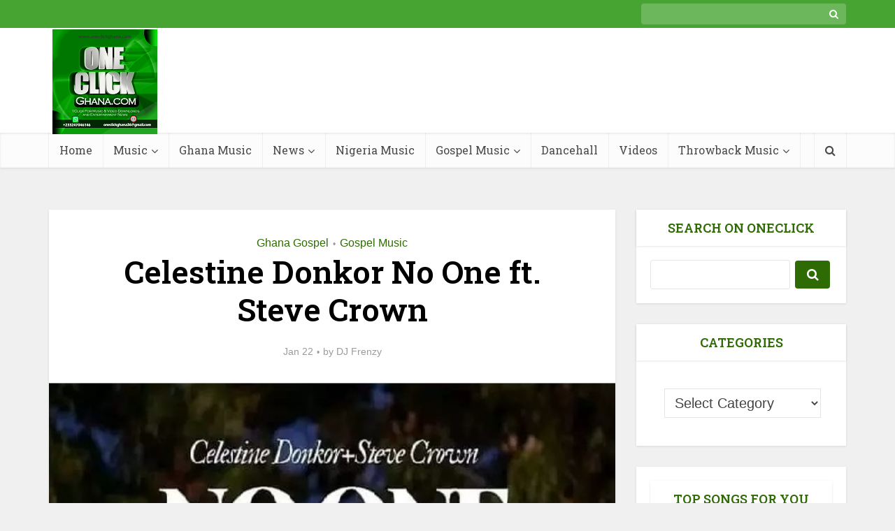

--- FILE ---
content_type: text/html; charset=UTF-8
request_url: https://www.oneclickghana.com/celestine-donkor-no-one-ft-steve-crown/
body_size: 22937
content:
<!DOCTYPE html>
<html lang="en-US" class="no-js no-svg" prefix="og: http://ogp.me/ns#">

<head>
<title>DOWNLOAD MP3: Celestine Donkor No One ft. Steve Crown &#124; OneClickGhana</title>


<!-- SEO by Squirrly SEO 12.4.14 - https://plugin.squirrly.co/ -->

<meta name="robots" content="index,follow">
<meta name="googlebot" content="index,follow,max-snippet:-1,max-image-preview:large,max-video-preview:-1">
<meta name="bingbot" content="index,follow,max-snippet:-1,max-image-preview:large,max-video-preview:-1">

<meta name="description" content="Celestine Donkor No One ft. Steve Crown mp3 download &#124; ‘No One by Celestine Donkor ft. Steve Crown” is a latest Ghana/Naija Gospel mp3 music download with nice lyrics off the album Testimony Therapy. Kindly stream the audio below and share the link with friends &amp; loved ones. Ghana Gospel &#124; OneClickGhana" />
<meta name="keywords" content="Celestine Donkor - No One ft. Steve Crown,Celestine Donkor,No One,Steve Crown" />
<link rel="canonical" href="https://www.oneclickghana.com/celestine-donkor-no-one-ft-steve-crown/" />
<link rel="alternate" type="application/rss+xml" href="https://www.oneclickghana.com/sitemap.xml" />

<meta name="dc.language" content="en" />
<meta name="dc.language.iso" content="en_US" />
<meta name="dc.publisher" content="DJ Frenzy" />
<meta name="dc.title" content="DOWNLOAD MP3: Celestine Donkor No One ft. Steve Crown &#124; OneClickGhana" />
<meta name="dc.description" content="Celestine Donkor No One ft. Steve Crown mp3 download &#124; ‘No One by Celestine Donkor ft. Steve Crown” is a latest Ghana/Naija Gospel mp3 music download with nice lyrics off the album Testimony Therapy. Kindly stream the audio below and share the link with friends &amp; loved ones. Ghana Gospel &#124; OneClickGhana" />
<meta name="dc.date.issued" content="2025-01-22" />
<meta name="dc.date.updated" content="2026-01-06 13:52:51" />

<meta property="og:url" content="https://www.oneclickghana.com/celestine-donkor-no-one-ft-steve-crown/" />
<meta property="og:title" content="DOWNLOAD MP3: Celestine Donkor No One ft. Steve Crown &#124; OneClickGhana" />
<meta property="og:description" content="Celestine Donkor No One ft. Steve Crown mp3 download &#124; ‘No One by Celestine Donkor ft. Steve Crown” is a latest Ghana/Naija Gospel mp3 music download with nice lyrics off the album Testimony The" />
<meta property="og:type" content="article" />
<meta property="og:image" content="https://www.oneclickghana.com/wp-content/uploads/2022/06/Celestine-Donkor-No-One-ft-Steve-Crown-Oneclickghana-om_-mp3-image.jpg" />
<meta property="og:image:width" content="576" />
<meta property="og:image:height" content="576" />
<meta property="og:image:type" content="image/jpeg" />
<meta property="og:site_name" content="OneClickGhana" />
<meta property="og:locale" content="en_US" />
<meta property="og:publish_date" content="2025-01-22T08:38:28+00:00" />
<meta property="article:published_time" content="2025-01-22T08:38:28+00:00" />
<meta property="article:modified_time" content="2026-01-06T13:52:51+00:00" />
<meta property="article:section" content="Ghana Gospel" />
<meta property="article:author" content="DJ Frenzy" />
<meta property="article:tag" content="Celestine Donkor - No One ft. Steve Crown" />
<meta property="article:tag" content="Celestine Donkor" />
<meta property="article:tag" content="No One" />
<meta property="article:tag" content="Steve Crown" />


<meta property="article:publisher" content="https://web.facebook.com/oneclickghana" />

<meta property="twitter:url" content="https://www.oneclickghana.com/celestine-donkor-no-one-ft-steve-crown/" />
<meta property="twitter:title" content="DOWNLOAD MP3: Celestine Donkor No One ft. Steve Crown &#124; OneClickGhana" />
<meta property="twitter:description" content="Celestine Donkor No One ft. Steve Crown mp3 download &#124; ‘No One by Celestine Donkor ft. Steve Crown” is a latest Ghana/Naija Gospel mp3 music download with nice lyrics off the album Testimony Therapy. Kindly stream the audio below and share the link with friends &amp; lov" />
<meta property="twitter:image" content="https://www.oneclickghana.com/wp-content/uploads/2022/06/Celestine-Donkor-No-One-ft-Steve-Crown-Oneclickghana-om_-mp3-image.jpg" />
<meta property="twitter:domain" content="OneClickGhana" />
<meta property="twitter:card" content="summary_large_image" />
<meta property="twitter:creator" content="1" />
<meta property="twitter:site" content="1" />
<script async src='https://www.googletagmanager.com/gtag/js?id=G-ZH3RES9XLS'></script><script>window.dataLayer = window.dataLayer || [];function gtag(){dataLayer.push(arguments);}gtag('js', new Date());gtag('config', 'G-ZH3RES9XLS');</script>
<script type="application/ld+json">{"@context":"https://schema.org","@graph":[{"@type":"NewsArticle","@id":"https://www.oneclickghana.com/celestine-donkor-no-one-ft-steve-crown/#newsarticle","url":"https://www.oneclickghana.com/celestine-donkor-no-one-ft-steve-crown/","headline":"DOWNLOAD MP3: Celestine Donkor No One ft. Steve Crown | OneClickGhana","mainEntityOfPage":{"@type":"WebPage","url":"https://www.oneclickghana.com/celestine-donkor-no-one-ft-steve-crown/"},"datePublished":"2025-01-22T08:38:28+00:00","dateModified":"2026-01-06T13:52:51+00:00","image":{"@type":"ImageObject","url":"https://www.oneclickghana.com/wp-content/uploads/2022/06/Celestine-Donkor-No-One-ft-Steve-Crown-Oneclickghana-om_-mp3-image.jpg","height":576,"width":576},"author":{"@type":"Person","@id":"https://www.oneclickghana.com/author/frenzy/#person","url":"https://www.oneclickghana.com/author/frenzy/","name":"DJ Frenzy"},"publisher":{"@type":"Organization","@id":"https://www.oneclickghana.com/celestine-donkor-no-one-ft-steve-crown/#Organization","url":"https://www.oneclickghana.com/celestine-donkor-no-one-ft-steve-crown/","name":"Frenzy Production","sameAs":["https://web.facebook.com/oneclickghana","DjFrenzyGh","https://www.instagram.com/djfrenzygh/","https://www.tumblr.com/blog/adufrenzy-blog/activity","https://www.pinterest.com/DjFrenzyGh/_saved/","https://www.youtube.com/channel/UC7YGtilJTbgJ227DgMHmYFQ"]},"keywords":"Celestine Donkor - No One ft. Steve Crown"},{"@type":"Article","@id":"https://www.oneclickghana.com/celestine-donkor-no-one-ft-steve-crown/#article","url":"https://www.oneclickghana.com/celestine-donkor-no-one-ft-steve-crown/","headline":"DOWNLOAD MP3: Celestine Donkor No One ft. Steve Crown | OneClickGhana","mainEntityOfPage":{"@type":"WebPage","url":"https://www.oneclickghana.com/celestine-donkor-no-one-ft-steve-crown/"},"datePublished":"2025-01-22T08:38:28+00:00","dateModified":"2026-01-06T13:52:51+00:00","image":{"@type":"ImageObject","url":"https://www.oneclickghana.com/wp-content/uploads/2022/06/Celestine-Donkor-No-One-ft-Steve-Crown-Oneclickghana-om_-mp3-image.jpg","height":576,"width":576},"author":{"@type":"Person","@id":"https://www.oneclickghana.com/author/frenzy/#person","url":"https://www.oneclickghana.com/author/frenzy/","name":"DJ Frenzy"},"publisher":{"@type":"Organization","@id":"https://www.oneclickghana.com/celestine-donkor-no-one-ft-steve-crown/#Organization","url":"https://www.oneclickghana.com/celestine-donkor-no-one-ft-steve-crown/","name":"Frenzy Production","sameAs":["https://web.facebook.com/oneclickghana","DjFrenzyGh","https://www.instagram.com/djfrenzygh/","https://www.tumblr.com/blog/adufrenzy-blog/activity","https://www.pinterest.com/DjFrenzyGh/_saved/","https://www.youtube.com/channel/UC7YGtilJTbgJ227DgMHmYFQ"]},"keywords":"Celestine Donkor - No One ft. Steve Crown"},{"@type":"BreadcrumbList","@id":"https://www.oneclickghana.com/celestine-donkor-no-one-ft-steve-crown/#breadcrumblist","itemListElement":[[{"@type":"ListItem","position":1,"item":{"@id":"https://www.oneclickghana.com","name":"OneClickGhana - Just 1 Click To Download Old &amp; Latest MP3 Audio For Free"}},{"@type":"ListItem","position":2,"item":{"@id":"https://www.oneclickghana.com/category/gospel-music/","name":"Gospel Music"}},{"@type":"ListItem","position":3,"item":{"@id":"https://www.oneclickghana.com/category/gospel-music/ghana-gospel/","name":"Ghana Gospel"}},{"@type":"ListItem","position":4,"item":{"@id":"https://www.oneclickghana.com/celestine-donkor-no-one-ft-steve-crown/","name":"DOWNLOAD MP3: Celestine Donkor No One ft. Steve Crown | OneClickGhana"}}]]}]}</script>
<!-- /SEO by Squirrly SEO - WordPress SEO Plugin -->




<meta http-equiv="Content-Type" content="text/html; charset=UTF-8" />
<meta name="viewport" content="user-scalable=yes, width=device-width, initial-scale=1.0, maximum-scale=1, minimum-scale=1">
<link rel="profile" href="https://gmpg.org/xfn/11" />

<link rel='dns-prefetch' href='//fonts.googleapis.com' />
<link rel="alternate" type="application/rss+xml" title="OneClickGhana &raquo; Feed" href="https://www.oneclickghana.com/feed/" />
<link rel="alternate" title="oEmbed (JSON)" type="application/json+oembed" href="https://www.oneclickghana.com/wp-json/oembed/1.0/embed?url=https%3A%2F%2Fwww.oneclickghana.com%2Fcelestine-donkor-no-one-ft-steve-crown%2F" />
<link rel="alternate" title="oEmbed (XML)" type="text/xml+oembed" href="https://www.oneclickghana.com/wp-json/oembed/1.0/embed?url=https%3A%2F%2Fwww.oneclickghana.com%2Fcelestine-donkor-no-one-ft-steve-crown%2F&#038;format=xml" />
<style id='wp-img-auto-sizes-contain-inline-css' type='text/css'>
img:is([sizes=auto i],[sizes^="auto," i]){contain-intrinsic-size:3000px 1500px}
/*# sourceURL=wp-img-auto-sizes-contain-inline-css */
</style>
<link rel='stylesheet' id='aca33b9c04-css' href='https://www.oneclickghana.com/wp-content/plugins/squirrly-seo/view/assets/css/frontend.min.css?ver=12.4.14' type='text/css' media='all' />
<style id='wp-emoji-styles-inline-css' type='text/css'>

	img.wp-smiley, img.emoji {
		display: inline !important;
		border: none !important;
		box-shadow: none !important;
		height: 1em !important;
		width: 1em !important;
		margin: 0 0.07em !important;
		vertical-align: -0.1em !important;
		background: none !important;
		padding: 0 !important;
	}
/*# sourceURL=wp-emoji-styles-inline-css */
</style>
<style id='wp-block-library-inline-css' type='text/css'>
:root{--wp-block-synced-color:#7a00df;--wp-block-synced-color--rgb:122,0,223;--wp-bound-block-color:var(--wp-block-synced-color);--wp-editor-canvas-background:#ddd;--wp-admin-theme-color:#007cba;--wp-admin-theme-color--rgb:0,124,186;--wp-admin-theme-color-darker-10:#006ba1;--wp-admin-theme-color-darker-10--rgb:0,107,160.5;--wp-admin-theme-color-darker-20:#005a87;--wp-admin-theme-color-darker-20--rgb:0,90,135;--wp-admin-border-width-focus:2px}@media (min-resolution:192dpi){:root{--wp-admin-border-width-focus:1.5px}}.wp-element-button{cursor:pointer}:root .has-very-light-gray-background-color{background-color:#eee}:root .has-very-dark-gray-background-color{background-color:#313131}:root .has-very-light-gray-color{color:#eee}:root .has-very-dark-gray-color{color:#313131}:root .has-vivid-green-cyan-to-vivid-cyan-blue-gradient-background{background:linear-gradient(135deg,#00d084,#0693e3)}:root .has-purple-crush-gradient-background{background:linear-gradient(135deg,#34e2e4,#4721fb 50%,#ab1dfe)}:root .has-hazy-dawn-gradient-background{background:linear-gradient(135deg,#faaca8,#dad0ec)}:root .has-subdued-olive-gradient-background{background:linear-gradient(135deg,#fafae1,#67a671)}:root .has-atomic-cream-gradient-background{background:linear-gradient(135deg,#fdd79a,#004a59)}:root .has-nightshade-gradient-background{background:linear-gradient(135deg,#330968,#31cdcf)}:root .has-midnight-gradient-background{background:linear-gradient(135deg,#020381,#2874fc)}:root{--wp--preset--font-size--normal:16px;--wp--preset--font-size--huge:42px}.has-regular-font-size{font-size:1em}.has-larger-font-size{font-size:2.625em}.has-normal-font-size{font-size:var(--wp--preset--font-size--normal)}.has-huge-font-size{font-size:var(--wp--preset--font-size--huge)}.has-text-align-center{text-align:center}.has-text-align-left{text-align:left}.has-text-align-right{text-align:right}.has-fit-text{white-space:nowrap!important}#end-resizable-editor-section{display:none}.aligncenter{clear:both}.items-justified-left{justify-content:flex-start}.items-justified-center{justify-content:center}.items-justified-right{justify-content:flex-end}.items-justified-space-between{justify-content:space-between}.screen-reader-text{border:0;clip-path:inset(50%);height:1px;margin:-1px;overflow:hidden;padding:0;position:absolute;width:1px;word-wrap:normal!important}.screen-reader-text:focus{background-color:#ddd;clip-path:none;color:#444;display:block;font-size:1em;height:auto;left:5px;line-height:normal;padding:15px 23px 14px;text-decoration:none;top:5px;width:auto;z-index:100000}html :where(.has-border-color){border-style:solid}html :where([style*=border-top-color]){border-top-style:solid}html :where([style*=border-right-color]){border-right-style:solid}html :where([style*=border-bottom-color]){border-bottom-style:solid}html :where([style*=border-left-color]){border-left-style:solid}html :where([style*=border-width]){border-style:solid}html :where([style*=border-top-width]){border-top-style:solid}html :where([style*=border-right-width]){border-right-style:solid}html :where([style*=border-bottom-width]){border-bottom-style:solid}html :where([style*=border-left-width]){border-left-style:solid}html :where(img[class*=wp-image-]){height:auto;max-width:100%}:where(figure){margin:0 0 1em}html :where(.is-position-sticky){--wp-admin--admin-bar--position-offset:var(--wp-admin--admin-bar--height,0px)}@media screen and (max-width:600px){html :where(.is-position-sticky){--wp-admin--admin-bar--position-offset:0px}}

/*# sourceURL=wp-block-library-inline-css */
</style><style id='wp-block-tag-cloud-inline-css' type='text/css'>
.wp-block-tag-cloud{box-sizing:border-box}.wp-block-tag-cloud.aligncenter{justify-content:center;text-align:center}.wp-block-tag-cloud a{display:inline-block;margin-right:5px}.wp-block-tag-cloud span{display:inline-block;margin-left:5px;text-decoration:none}:root :where(.wp-block-tag-cloud.is-style-outline){display:flex;flex-wrap:wrap;gap:1ch}:root :where(.wp-block-tag-cloud.is-style-outline a){border:1px solid;font-size:unset!important;margin-right:0;padding:1ch 2ch;text-decoration:none!important}
/*# sourceURL=https://www.oneclickghana.com/wp-includes/blocks/tag-cloud/style.min.css */
</style>
<style id='global-styles-inline-css' type='text/css'>
:root{--wp--preset--aspect-ratio--square: 1;--wp--preset--aspect-ratio--4-3: 4/3;--wp--preset--aspect-ratio--3-4: 3/4;--wp--preset--aspect-ratio--3-2: 3/2;--wp--preset--aspect-ratio--2-3: 2/3;--wp--preset--aspect-ratio--16-9: 16/9;--wp--preset--aspect-ratio--9-16: 9/16;--wp--preset--color--black: #000000;--wp--preset--color--cyan-bluish-gray: #abb8c3;--wp--preset--color--white: #ffffff;--wp--preset--color--pale-pink: #f78da7;--wp--preset--color--vivid-red: #cf2e2e;--wp--preset--color--luminous-vivid-orange: #ff6900;--wp--preset--color--luminous-vivid-amber: #fcb900;--wp--preset--color--light-green-cyan: #7bdcb5;--wp--preset--color--vivid-green-cyan: #00d084;--wp--preset--color--pale-cyan-blue: #8ed1fc;--wp--preset--color--vivid-cyan-blue: #0693e3;--wp--preset--color--vivid-purple: #9b51e0;--wp--preset--color--vce-acc: #2f6b04;--wp--preset--color--vce-meta: #9b9b9b;--wp--preset--color--vce-txt: #444444;--wp--preset--color--vce-bg: #ffffff;--wp--preset--color--vce-cat-0: ;--wp--preset--gradient--vivid-cyan-blue-to-vivid-purple: linear-gradient(135deg,rgb(6,147,227) 0%,rgb(155,81,224) 100%);--wp--preset--gradient--light-green-cyan-to-vivid-green-cyan: linear-gradient(135deg,rgb(122,220,180) 0%,rgb(0,208,130) 100%);--wp--preset--gradient--luminous-vivid-amber-to-luminous-vivid-orange: linear-gradient(135deg,rgb(252,185,0) 0%,rgb(255,105,0) 100%);--wp--preset--gradient--luminous-vivid-orange-to-vivid-red: linear-gradient(135deg,rgb(255,105,0) 0%,rgb(207,46,46) 100%);--wp--preset--gradient--very-light-gray-to-cyan-bluish-gray: linear-gradient(135deg,rgb(238,238,238) 0%,rgb(169,184,195) 100%);--wp--preset--gradient--cool-to-warm-spectrum: linear-gradient(135deg,rgb(74,234,220) 0%,rgb(151,120,209) 20%,rgb(207,42,186) 40%,rgb(238,44,130) 60%,rgb(251,105,98) 80%,rgb(254,248,76) 100%);--wp--preset--gradient--blush-light-purple: linear-gradient(135deg,rgb(255,206,236) 0%,rgb(152,150,240) 100%);--wp--preset--gradient--blush-bordeaux: linear-gradient(135deg,rgb(254,205,165) 0%,rgb(254,45,45) 50%,rgb(107,0,62) 100%);--wp--preset--gradient--luminous-dusk: linear-gradient(135deg,rgb(255,203,112) 0%,rgb(199,81,192) 50%,rgb(65,88,208) 100%);--wp--preset--gradient--pale-ocean: linear-gradient(135deg,rgb(255,245,203) 0%,rgb(182,227,212) 50%,rgb(51,167,181) 100%);--wp--preset--gradient--electric-grass: linear-gradient(135deg,rgb(202,248,128) 0%,rgb(113,206,126) 100%);--wp--preset--gradient--midnight: linear-gradient(135deg,rgb(2,3,129) 0%,rgb(40,116,252) 100%);--wp--preset--font-size--small: 16px;--wp--preset--font-size--medium: 20px;--wp--preset--font-size--large: 26px;--wp--preset--font-size--x-large: 42px;--wp--preset--font-size--normal: 20px;--wp--preset--font-size--huge: 34px;--wp--preset--spacing--20: 0.44rem;--wp--preset--spacing--30: 0.67rem;--wp--preset--spacing--40: 1rem;--wp--preset--spacing--50: 1.5rem;--wp--preset--spacing--60: 2.25rem;--wp--preset--spacing--70: 3.38rem;--wp--preset--spacing--80: 5.06rem;--wp--preset--shadow--natural: 6px 6px 9px rgba(0, 0, 0, 0.2);--wp--preset--shadow--deep: 12px 12px 50px rgba(0, 0, 0, 0.4);--wp--preset--shadow--sharp: 6px 6px 0px rgba(0, 0, 0, 0.2);--wp--preset--shadow--outlined: 6px 6px 0px -3px rgb(255, 255, 255), 6px 6px rgb(0, 0, 0);--wp--preset--shadow--crisp: 6px 6px 0px rgb(0, 0, 0);}:where(.is-layout-flex){gap: 0.5em;}:where(.is-layout-grid){gap: 0.5em;}body .is-layout-flex{display: flex;}.is-layout-flex{flex-wrap: wrap;align-items: center;}.is-layout-flex > :is(*, div){margin: 0;}body .is-layout-grid{display: grid;}.is-layout-grid > :is(*, div){margin: 0;}:where(.wp-block-columns.is-layout-flex){gap: 2em;}:where(.wp-block-columns.is-layout-grid){gap: 2em;}:where(.wp-block-post-template.is-layout-flex){gap: 1.25em;}:where(.wp-block-post-template.is-layout-grid){gap: 1.25em;}.has-black-color{color: var(--wp--preset--color--black) !important;}.has-cyan-bluish-gray-color{color: var(--wp--preset--color--cyan-bluish-gray) !important;}.has-white-color{color: var(--wp--preset--color--white) !important;}.has-pale-pink-color{color: var(--wp--preset--color--pale-pink) !important;}.has-vivid-red-color{color: var(--wp--preset--color--vivid-red) !important;}.has-luminous-vivid-orange-color{color: var(--wp--preset--color--luminous-vivid-orange) !important;}.has-luminous-vivid-amber-color{color: var(--wp--preset--color--luminous-vivid-amber) !important;}.has-light-green-cyan-color{color: var(--wp--preset--color--light-green-cyan) !important;}.has-vivid-green-cyan-color{color: var(--wp--preset--color--vivid-green-cyan) !important;}.has-pale-cyan-blue-color{color: var(--wp--preset--color--pale-cyan-blue) !important;}.has-vivid-cyan-blue-color{color: var(--wp--preset--color--vivid-cyan-blue) !important;}.has-vivid-purple-color{color: var(--wp--preset--color--vivid-purple) !important;}.has-black-background-color{background-color: var(--wp--preset--color--black) !important;}.has-cyan-bluish-gray-background-color{background-color: var(--wp--preset--color--cyan-bluish-gray) !important;}.has-white-background-color{background-color: var(--wp--preset--color--white) !important;}.has-pale-pink-background-color{background-color: var(--wp--preset--color--pale-pink) !important;}.has-vivid-red-background-color{background-color: var(--wp--preset--color--vivid-red) !important;}.has-luminous-vivid-orange-background-color{background-color: var(--wp--preset--color--luminous-vivid-orange) !important;}.has-luminous-vivid-amber-background-color{background-color: var(--wp--preset--color--luminous-vivid-amber) !important;}.has-light-green-cyan-background-color{background-color: var(--wp--preset--color--light-green-cyan) !important;}.has-vivid-green-cyan-background-color{background-color: var(--wp--preset--color--vivid-green-cyan) !important;}.has-pale-cyan-blue-background-color{background-color: var(--wp--preset--color--pale-cyan-blue) !important;}.has-vivid-cyan-blue-background-color{background-color: var(--wp--preset--color--vivid-cyan-blue) !important;}.has-vivid-purple-background-color{background-color: var(--wp--preset--color--vivid-purple) !important;}.has-black-border-color{border-color: var(--wp--preset--color--black) !important;}.has-cyan-bluish-gray-border-color{border-color: var(--wp--preset--color--cyan-bluish-gray) !important;}.has-white-border-color{border-color: var(--wp--preset--color--white) !important;}.has-pale-pink-border-color{border-color: var(--wp--preset--color--pale-pink) !important;}.has-vivid-red-border-color{border-color: var(--wp--preset--color--vivid-red) !important;}.has-luminous-vivid-orange-border-color{border-color: var(--wp--preset--color--luminous-vivid-orange) !important;}.has-luminous-vivid-amber-border-color{border-color: var(--wp--preset--color--luminous-vivid-amber) !important;}.has-light-green-cyan-border-color{border-color: var(--wp--preset--color--light-green-cyan) !important;}.has-vivid-green-cyan-border-color{border-color: var(--wp--preset--color--vivid-green-cyan) !important;}.has-pale-cyan-blue-border-color{border-color: var(--wp--preset--color--pale-cyan-blue) !important;}.has-vivid-cyan-blue-border-color{border-color: var(--wp--preset--color--vivid-cyan-blue) !important;}.has-vivid-purple-border-color{border-color: var(--wp--preset--color--vivid-purple) !important;}.has-vivid-cyan-blue-to-vivid-purple-gradient-background{background: var(--wp--preset--gradient--vivid-cyan-blue-to-vivid-purple) !important;}.has-light-green-cyan-to-vivid-green-cyan-gradient-background{background: var(--wp--preset--gradient--light-green-cyan-to-vivid-green-cyan) !important;}.has-luminous-vivid-amber-to-luminous-vivid-orange-gradient-background{background: var(--wp--preset--gradient--luminous-vivid-amber-to-luminous-vivid-orange) !important;}.has-luminous-vivid-orange-to-vivid-red-gradient-background{background: var(--wp--preset--gradient--luminous-vivid-orange-to-vivid-red) !important;}.has-very-light-gray-to-cyan-bluish-gray-gradient-background{background: var(--wp--preset--gradient--very-light-gray-to-cyan-bluish-gray) !important;}.has-cool-to-warm-spectrum-gradient-background{background: var(--wp--preset--gradient--cool-to-warm-spectrum) !important;}.has-blush-light-purple-gradient-background{background: var(--wp--preset--gradient--blush-light-purple) !important;}.has-blush-bordeaux-gradient-background{background: var(--wp--preset--gradient--blush-bordeaux) !important;}.has-luminous-dusk-gradient-background{background: var(--wp--preset--gradient--luminous-dusk) !important;}.has-pale-ocean-gradient-background{background: var(--wp--preset--gradient--pale-ocean) !important;}.has-electric-grass-gradient-background{background: var(--wp--preset--gradient--electric-grass) !important;}.has-midnight-gradient-background{background: var(--wp--preset--gradient--midnight) !important;}.has-small-font-size{font-size: var(--wp--preset--font-size--small) !important;}.has-medium-font-size{font-size: var(--wp--preset--font-size--medium) !important;}.has-large-font-size{font-size: var(--wp--preset--font-size--large) !important;}.has-x-large-font-size{font-size: var(--wp--preset--font-size--x-large) !important;}
/*# sourceURL=global-styles-inline-css */
</style>

<style id='classic-theme-styles-inline-css' type='text/css'>
/*! This file is auto-generated */
.wp-block-button__link{color:#fff;background-color:#32373c;border-radius:9999px;box-shadow:none;text-decoration:none;padding:calc(.667em + 2px) calc(1.333em + 2px);font-size:1.125em}.wp-block-file__button{background:#32373c;color:#fff;text-decoration:none}
/*# sourceURL=/wp-includes/css/classic-themes.min.css */
</style>
<link rel='stylesheet' id='ilrc_style-css' href='https://www.oneclickghana.com/wp-content/plugins/internal-linking-of-related-contents/assets/css/style.css' type='text/css' media='all' />
<style id='ilrc_style-inline-css' type='text/css'>

				.internal-linking-related-contents:before { margin-top:5px}
				.internal-linking-related-contents:after { margin-bottom:10px}
				.internal-linking-related-contents .template-1,
				.internal-linking-related-contents .template-2,
				.internal-linking-related-contents .template-3,
				.internal-linking-related-contents a.template-11,
				.internal-linking-related-contents a.template-12 { background-color:#3d7725!important}
				.internal-linking-related-contents .template-1:hover,
				.internal-linking-related-contents .template-1:active,
				.internal-linking-related-contents .template-1:focus,
				.internal-linking-related-contents .template-2 span.cta,
				.internal-linking-related-contents .template-2:hover,
				.internal-linking-related-contents .template-2:active,
				.internal-linking-related-contents .template-2:focus,
				.internal-linking-related-contents .template-3:hover,
				.internal-linking-related-contents .template-3:active,
				.internal-linking-related-contents .template-3:focus,
				.internal-linking-related-contents .template-3 .postTitle,
				.internal-linking-related-contents a.template-11:hover,
				.internal-linking-related-contents a.template-11:active,
				.internal-linking-related-contents a.template-11:focus,
				.internal-linking-related-contents a.template-12:hover,
				.internal-linking-related-contents a.template-12:active,
				.internal-linking-related-contents a.template-12:focus { background-color:#35a01b!important}
				.internal-linking-related-contents .template-1 span,
				.internal-linking-related-contents .template-2 span.postTitle,
				.internal-linking-related-contents .template-3 span.cta,
				.internal-linking-related-contents a.template-11 ,
				.internal-linking-related-contents a.template-12 ,
				.internal-linking-related-contents a.template-13 { color:#ffffff}
				.internal-linking-related-contents .template-1:hover span,
				.internal-linking-related-contents .template-2:hover span.postTitle,
				.internal-linking-related-contents .template-3:hover span.cta,
				.internal-linking-related-contents a.template-11:hover ,
				.internal-linking-related-contents a.template-12:hover ,
				.internal-linking-related-contents a.template-13:hover { color:#000000!important}
				.internal-linking-related-contents .template-2 span.cta,
				.internal-linking-related-contents .template-3 span.postTitle { color:#ffffff}
/*# sourceURL=ilrc_style-inline-css */
</style>
<link rel='stylesheet' id='vce-fonts-css' href='https://fonts.googleapis.com/css?family=Roboto+Slab%3A400%2C600&#038;subset=latin&#038;ver=2.9.6' type='text/css' media='all' />
<link rel='stylesheet' id='vce-style-css' href='https://www.oneclickghana.com/wp-content/themes/voice/assets/css/min.css?ver=2.9.6' type='text/css' media='all' />
<style id='vce-style-inline-css' type='text/css'>
body, button, input, select, textarea {font-size: 2.0rem;}.vce-single .entry-headline p{font-size: 2.2rem;}.main-navigation a{font-size: 1.6rem;}.sidebar .widget-title{font-size: 1.8rem;}.sidebar .widget, .vce-lay-c .entry-content, .vce-lay-h .entry-content {font-size: 1.4rem;}.vce-featured-link-article{font-size: 5.2rem;}.vce-featured-grid-big.vce-featured-grid .vce-featured-link-article{font-size: 3.4rem;}.vce-featured-grid .vce-featured-link-article{font-size: 2.2rem;}h1 { font-size: 4.5rem; }h2 { font-size: 4.0rem; }h3 { font-size: 2.5rem; }h4 { font-size: 2.6rem; }h5 { font-size: 2.0rem; }h6 { font-size: 1.2rem; }.comment-reply-title, .main-box-title{font-size: 2.6rem;}h1.entry-title{font-size: 4.5rem;}.vce-lay-a .entry-title a{font-size: 3.4rem;}.vce-lay-b .entry-title{font-size: 2.4rem;}.vce-lay-c .entry-title, .vce-sid-none .vce-lay-c .entry-title{font-size: 2.2rem;}.vce-lay-d .entry-title{font-size: 1.5rem;}.vce-lay-e .entry-title{font-size: 1.4rem;}.vce-lay-f .entry-title{font-size: 1.4rem;}.vce-lay-g .entry-title a, .vce-lay-g .entry-title a:hover{font-size: 3.0rem;}.vce-lay-h .entry-title{font-size: 2.4rem;}.entry-meta div,.entry-meta div a,.vce-lay-g .meta-item,.vce-lay-c .meta-item{font-size: 1.4rem;}.vce-lay-d .meta-category a,.vce-lay-d .entry-meta div,.vce-lay-d .entry-meta div a,.vce-lay-e .entry-meta div,.vce-lay-e .entry-meta div a,.vce-lay-e .fn,.vce-lay-e .meta-item{font-size: 1.3rem;}body {background-color:#f0f0f0;}body,.mks_author_widget h3,.site-description,.meta-category a,textarea {font-family: Tahoma,Geneva, sans-serif;font-weight: 400;}h1,h2,h3,h4,h5,h6,blockquote,.vce-post-link,.site-title,.site-title a,.main-box-title,.comment-reply-title,.entry-title a,.vce-single .entry-headline p,.vce-prev-next-link,.author-title,.mks_pullquote,.widget_rss ul li .rsswidget,#bbpress-forums .bbp-forum-title,#bbpress-forums .bbp-topic-permalink {font-family: 'Roboto Slab';font-weight: 600;}.main-navigation a,.sidr a{font-family: 'Roboto Slab';font-weight: 400;}.vce-single .entry-content,.vce-single .entry-headline,.vce-single .entry-footer,.vce-share-bar {width: 600px;}.vce-lay-a .lay-a-content{width: 600px;max-width: 600px;}.vce-page .entry-content,.vce-page .entry-title-page {width: 600px;}.vce-sid-none .vce-single .entry-content,.vce-sid-none .vce-single .entry-headline,.vce-sid-none .vce-single .entry-footer {width: 600px;}.vce-sid-none .vce-page .entry-content,.vce-sid-none .vce-page .entry-title-page,.error404 .entry-content {width: 600px;max-width: 600px;}body, button, input, select, textarea{color: #444444;}h1,h2,h3,h4,h5,h6,.entry-title a,.prev-next-nav a,#bbpress-forums .bbp-forum-title, #bbpress-forums .bbp-topic-permalink,.woocommerce ul.products li.product .price .amount{color: #000000;}a,.entry-title a:hover,.vce-prev-next-link:hover,.vce-author-links a:hover,.required,.error404 h4,.prev-next-nav a:hover,#bbpress-forums .bbp-forum-title:hover, #bbpress-forums .bbp-topic-permalink:hover,.woocommerce ul.products li.product h3:hover,.woocommerce ul.products li.product h3:hover mark,.main-box-title a:hover{color: #2f6b04;}.vce-square,.vce-main-content .mejs-controls .mejs-time-rail .mejs-time-current,button,input[type="button"],input[type="reset"],input[type="submit"],.vce-button,.pagination-wapper a,#vce-pagination .next.page-numbers,#vce-pagination .prev.page-numbers,#vce-pagination .page-numbers,#vce-pagination .page-numbers.current,.vce-link-pages a,#vce-pagination a,.vce-load-more a,.vce-slider-pagination .owl-nav > div,.vce-mega-menu-posts-wrap .owl-nav > div,.comment-reply-link:hover,.vce-featured-section a,.vce-lay-g .vce-featured-info .meta-category a,.vce-404-menu a,.vce-post.sticky .meta-image:before,#vce-pagination .page-numbers:hover,#bbpress-forums .bbp-pagination .current,#bbpress-forums .bbp-pagination a:hover,.woocommerce #respond input#submit,.woocommerce a.button,.woocommerce button.button,.woocommerce input.button,.woocommerce ul.products li.product .added_to_cart,.woocommerce #respond input#submit:hover,.woocommerce a.button:hover,.woocommerce button.button:hover,.woocommerce input.button:hover,.woocommerce ul.products li.product .added_to_cart:hover,.woocommerce #respond input#submit.alt,.woocommerce a.button.alt,.woocommerce button.button.alt,.woocommerce input.button.alt,.woocommerce #respond input#submit.alt:hover, .woocommerce a.button.alt:hover, .woocommerce button.button.alt:hover, .woocommerce input.button.alt:hover,.woocommerce span.onsale,.woocommerce .widget_price_filter .ui-slider .ui-slider-range,.woocommerce .widget_price_filter .ui-slider .ui-slider-handle,.comments-holder .navigation .page-numbers.current,.vce-lay-a .vce-read-more:hover,.vce-lay-c .vce-read-more:hover,body div.wpforms-container-full .wpforms-form input[type=submit], body div.wpforms-container-full .wpforms-form button[type=submit], body div.wpforms-container-full .wpforms-form .wpforms-page-button,body div.wpforms-container-full .wpforms-form input[type=submit]:hover, body div.wpforms-container-full .wpforms-form button[type=submit]:hover, body div.wpforms-container-full .wpforms-form .wpforms-page-button:hover {background-color: #2f6b04;}#vce-pagination .page-numbers,.comments-holder .navigation .page-numbers{background: transparent;color: #2f6b04;border: 1px solid #2f6b04;}.comments-holder .navigation .page-numbers:hover{background: #2f6b04;border: 1px solid #2f6b04;}.bbp-pagination-links a{background: transparent;color: #2f6b04;border: 1px solid #2f6b04 !important;}#vce-pagination .page-numbers.current,.bbp-pagination-links span.current,.comments-holder .navigation .page-numbers.current{border: 1px solid #2f6b04;}.widget_categories .cat-item:before,.widget_categories .cat-item .count{background: #2f6b04;}.comment-reply-link,.vce-lay-a .vce-read-more,.vce-lay-c .vce-read-more{border: 1px solid #2f6b04;}.entry-meta div,.entry-meta-count,.entry-meta div a,.comment-metadata a,.meta-category span,.meta-author-wrapped,.wp-caption .wp-caption-text,.widget_rss .rss-date,.sidebar cite,.site-footer cite,.sidebar .vce-post-list .entry-meta div,.sidebar .vce-post-list .entry-meta div a,.sidebar .vce-post-list .fn,.sidebar .vce-post-list .fn a,.site-footer .vce-post-list .entry-meta div,.site-footer .vce-post-list .entry-meta div a,.site-footer .vce-post-list .fn,.site-footer .vce-post-list .fn a,#bbpress-forums .bbp-topic-started-by,#bbpress-forums .bbp-topic-started-in,#bbpress-forums .bbp-forum-info .bbp-forum-content,#bbpress-forums p.bbp-topic-meta,span.bbp-admin-links a,.bbp-reply-post-date,#bbpress-forums li.bbp-header,#bbpress-forums li.bbp-footer,.woocommerce .woocommerce-result-count,.woocommerce .product_meta{color: #9b9b9b;}.main-box-title, .comment-reply-title, .main-box-head{background: #2f6b04;color: #ffffff;}.main-box-title a{color: #ffffff;}.sidebar .widget .widget-title a{color: #ffffff;}.main-box,.comment-respond,.prev-next-nav{background: #f9f9f9;}.vce-post,ul.comment-list > li.comment,.main-box-single,.ie8 .vce-single,#disqus_thread,.vce-author-card,.vce-author-card .vce-content-outside,.mks-bredcrumbs-container,ul.comment-list > li.pingback{background: #ffffff;}.mks_tabs.horizontal .mks_tab_nav_item.active{border-bottom: 1px solid #ffffff;}.mks_tabs.horizontal .mks_tab_item,.mks_tabs.vertical .mks_tab_nav_item.active,.mks_tabs.horizontal .mks_tab_nav_item.active{background: #ffffff;}.mks_tabs.vertical .mks_tab_nav_item.active{border-right: 1px solid #ffffff;}#vce-pagination,.vce-slider-pagination .owl-controls,.vce-content-outside,.comments-holder .navigation{background: #f3f3f3;}.sidebar .widget-title{background: #ffffff;color: #2f6b04;}.sidebar .widget{background: #ffffff;}.sidebar .widget,.sidebar .widget li a,.sidebar .mks_author_widget h3 a,.sidebar .mks_author_widget h3,.sidebar .vce-search-form .vce-search-input,.sidebar .vce-search-form .vce-search-input:focus{color: #000000;}.sidebar .widget li a:hover,.sidebar .widget a,.widget_nav_menu li.menu-item-has-children:hover:after,.widget_pages li.page_item_has_children:hover:after{color: #2f6b04;}.sidebar .tagcloud a {border: 1px solid #2f6b04;}.sidebar .mks_author_link,.sidebar .tagcloud a:hover,.sidebar .mks_themeforest_widget .more,.sidebar button,.sidebar input[type="button"],.sidebar input[type="reset"],.sidebar input[type="submit"],.sidebar .vce-button,.sidebar .bbp_widget_login .button{background-color: #2f6b04;}.sidebar .mks_author_widget .mks_autor_link_wrap,.sidebar .mks_themeforest_widget .mks_read_more,.widget .meks-instagram-follow-link {background: #f3f3f3;}.sidebar #wp-calendar caption,.sidebar .recentcomments,.sidebar .post-date,.sidebar #wp-calendar tbody{color: rgba(0,0,0,0.7);}.site-footer{background: #373941;}.site-footer .widget-title{color: #2f6b04;}.site-footer,.site-footer .widget,.site-footer .widget li a,.site-footer .mks_author_widget h3 a,.site-footer .mks_author_widget h3,.site-footer .vce-search-form .vce-search-input,.site-footer .vce-search-form .vce-search-input:focus{color: #f9f9f9;}.site-footer .widget li a:hover,.site-footer .widget a,.site-info a{color: #2f6b04;}.site-footer .tagcloud a {border: 1px solid #2f6b04;}.site-footer .mks_author_link,.site-footer .mks_themeforest_widget .more,.site-footer button,.site-footer input[type="button"],.site-footer input[type="reset"],.site-footer input[type="submit"],.site-footer .vce-button,.site-footer .tagcloud a:hover{background-color: #2f6b04;}.site-footer #wp-calendar caption,.site-footer .recentcomments,.site-footer .post-date,.site-footer #wp-calendar tbody,.site-footer .site-info{color: rgba(249,249,249,0.7);}.top-header,.top-nav-menu li .sub-menu{background: #47a332;}.top-header,.top-header a{color: #ffffff;}.top-header .vce-search-form .vce-search-input,.top-header .vce-search-input:focus,.top-header .vce-search-submit{color: #ffffff;}.top-header .vce-search-form .vce-search-input::-webkit-input-placeholder { color: #ffffff;}.top-header .vce-search-form .vce-search-input:-moz-placeholder { color: #ffffff;}.top-header .vce-search-form .vce-search-input::-moz-placeholder { color: #ffffff;}.top-header .vce-search-form .vce-search-input:-ms-input-placeholder { color: #ffffff;}.header-1-wrapper{height: 150px;padding-top: 2px;}.header-2-wrapper,.header-3-wrapper{height: 150px;}.header-2-wrapper .site-branding,.header-3-wrapper .site-branding{top: 2px;left: 5px;}.site-title a, .site-title a:hover{color: #2f6b04;}.site-description{color: #2f6b04;}.main-header{background-color: #ffffff;}.header-bottom-wrapper{background: #fcfcfc;}.vce-header-ads{margin: 30px 0;}.header-3-wrapper .nav-menu > li > a{padding: 65px 15px;}.header-sticky,.sidr{background: rgba(252,252,252,0.95);}.ie8 .header-sticky{background: #ffffff;}.main-navigation a,.nav-menu .vce-mega-menu > .sub-menu > li > a,.sidr li a,.vce-menu-parent{color: #4a4a4a;}.nav-menu > li:hover > a,.nav-menu > .current_page_item > a,.nav-menu > .current-menu-item > a,.nav-menu > .current-menu-ancestor > a,.main-navigation a.vce-item-selected,.main-navigation ul ul li:hover > a,.nav-menu ul .current-menu-item a,.nav-menu ul .current_page_item a,.vce-menu-parent:hover,.sidr li a:hover,.sidr li.sidr-class-current_page_item > a,.main-navigation li.current-menu-item.fa:before,.vce-responsive-nav{color: #2f6b04;}#sidr-id-vce_main_navigation_menu .soc-nav-menu li a:hover {color: #ffffff;}.nav-menu > li:hover > a,.nav-menu > .current_page_item > a,.nav-menu > .current-menu-item > a,.nav-menu > .current-menu-ancestor > a,.main-navigation a.vce-item-selected,.main-navigation ul ul,.header-sticky .nav-menu > .current_page_item:hover > a,.header-sticky .nav-menu > .current-menu-item:hover > a,.header-sticky .nav-menu > .current-menu-ancestor:hover > a,.header-sticky .main-navigation a.vce-item-selected:hover{background-color: #ffffff;}.search-header-wrap ul {border-top: 2px solid #2f6b04;}.vce-cart-icon a.vce-custom-cart span,.sidr-class-vce-custom-cart .sidr-class-vce-cart-count {background: #2f6b04;font-family: Tahoma,Geneva, sans-serif;}.vce-border-top .main-box-title{border-top: 2px solid #2f6b04;}.tagcloud a:hover,.sidebar .widget .mks_author_link,.sidebar .widget.mks_themeforest_widget .more,.site-footer .widget .mks_author_link,.site-footer .widget.mks_themeforest_widget .more,.vce-lay-g .entry-meta div,.vce-lay-g .fn,.vce-lay-g .fn a{color: #FFF;}.vce-featured-header .vce-featured-header-background{opacity: 0.5}.vce-featured-grid .vce-featured-header-background,.vce-post-big .vce-post-img:after,.vce-post-slider .vce-post-img:after{opacity: 0.5}.vce-featured-grid .owl-item:hover .vce-grid-text .vce-featured-header-background,.vce-post-big li:hover .vce-post-img:after,.vce-post-slider li:hover .vce-post-img:after {opacity: 0.8}.vce-featured-grid.vce-featured-grid-big .vce-featured-header-background,.vce-post-big .vce-post-img:after,.vce-post-slider .vce-post-img:after{opacity: 0.5}.vce-featured-grid.vce-featured-grid-big .owl-item:hover .vce-grid-text .vce-featured-header-background,.vce-post-big li:hover .vce-post-img:after,.vce-post-slider li:hover .vce-post-img:after {opacity: 0.8}#back-top {background: #2f6b04}.sidr input[type=text]{background: rgba(74,74,74,0.1);color: rgba(74,74,74,0.5);}.is-style-solid-color{background-color: #2f6b04;color: #ffffff;}.wp-block-image figcaption{color: #9b9b9b;}.wp-block-cover .wp-block-cover-image-text, .wp-block-cover .wp-block-cover-text, .wp-block-cover h2, .wp-block-cover-image .wp-block-cover-image-text, .wp-block-cover-image .wp-block-cover-text, .wp-block-cover-image h2,p.has-drop-cap:not(:focus)::first-letter,p.wp-block-subhead{font-family: 'Roboto Slab';font-weight: 600;}.wp-block-cover .wp-block-cover-image-text, .wp-block-cover .wp-block-cover-text, .wp-block-cover h2, .wp-block-cover-image .wp-block-cover-image-text, .wp-block-cover-image .wp-block-cover-text, .wp-block-cover-image h2{font-size: 2.6rem;}p.wp-block-subhead{font-size: 2.2rem;}.wp-block-button__link{background: #2f6b04}.wp-block-search .wp-block-search__button{color: #ffffff}.meta-image:hover a img,.vce-lay-h .img-wrap:hover .meta-image > img,.img-wrp:hover img,.vce-gallery-big:hover img,.vce-gallery .gallery-item:hover img,.wp-block-gallery .blocks-gallery-item:hover img,.vce_posts_widget .vce-post-big li:hover img,.vce-featured-grid .owl-item:hover img,.vce-post-img:hover img,.mega-menu-img:hover img{-webkit-transform: scale(1.1);-moz-transform: scale(1.1);-o-transform: scale(1.1);-ms-transform: scale(1.1);transform: scale(1.1);}.has-small-font-size{ font-size: 1.2rem;}.has-large-font-size{ font-size: 1.9rem;}.has-huge-font-size{ font-size: 2.3rem;}@media(min-width: 671px){.has-small-font-size{ font-size: 1.6rem;}.has-normal-font-size{ font-size: 2.0rem;}.has-large-font-size{ font-size: 2.6rem;}.has-huge-font-size{ font-size: 3.4rem;}}.has-vce-acc-background-color{ background-color: #2f6b04;}.has-vce-acc-color{ color: #2f6b04;}.has-vce-meta-background-color{ background-color: #9b9b9b;}.has-vce-meta-color{ color: #9b9b9b;}.has-vce-txt-background-color{ background-color: #444444;}.has-vce-txt-color{ color: #444444;}.has-vce-bg-background-color{ background-color: #ffffff;}.has-vce-bg-color{ color: #ffffff;}.has-vce-cat-0-background-color{ background-color: ;}.has-vce-cat-0-color{ color: ;}
/*# sourceURL=vce-style-inline-css */
</style>
<link rel='stylesheet' id='recent-posts-widget-with-thumbnails-public-style-css' href='https://www.oneclickghana.com/wp-content/plugins/recent-posts-widget-with-thumbnails/public.css?ver=7.1.1' type='text/css' media='all' />
<link rel='stylesheet' id='forget-about-shortcode-buttons-css' href='https://www.oneclickghana.com/wp-content/plugins/forget-about-shortcode-buttons/public/css/button-styles.css?ver=2.1.3' type='text/css' media='all' />
<script type="text/javascript" src="https://www.oneclickghana.com/wp-includes/js/jquery/jquery.min.js?ver=3.7.1" id="jquery-core-js"></script>
<script type="text/javascript" src="https://www.oneclickghana.com/wp-includes/js/jquery/jquery-migrate.min.js?ver=3.4.1" id="jquery-migrate-js"></script>
<link rel="https://api.w.org/" href="https://www.oneclickghana.com/wp-json/" /><link rel="alternate" title="JSON" type="application/json" href="https://www.oneclickghana.com/wp-json/wp/v2/posts/35438" /><link rel="EditURI" type="application/rsd+xml" title="RSD" href="https://www.oneclickghana.com/xmlrpc.php?rsd" />
<meta name="generator" content="WordPress 6.9" />
<link rel='shortlink' href='https://www.oneclickghana.com/?p=35438' />
<meta name="generator" content="Redux 4.5.9" /><!-- Global site tag (gtag.js) - Google Analytics -->
<script async src="https://www.googletagmanager.com/gtag/js?id=G-EZXG7HNCQ1"></script>
<script>
  window.dataLayer = window.dataLayer || [];
  function gtag(){dataLayer.push(arguments);}
  gtag('js', new Date());

  gtag('config', 'G-EZXG7HNCQ1');
</script>

<!-- Global site tag (gtag.js) - Google Analytics -->
<script async src="https://www.googletagmanager.com/gtag/js?id=UA-191167299-1"></script>
<script>
  window.dataLayer = window.dataLayer || [];
  function gtag(){dataLayer.push(arguments);}
  gtag('js', new Date());

  gtag('config', 'UA-191167299-1');
</script>

<meta name="google-site-verification" content="8KUTwTq5tFzyu_OrTIxb_y_-5VjDg3Ig9_TG0e5KQcE" /><link rel="icon" href="https://www.oneclickghana.com/wp-content/uploads/2021/06/cropped-N1click-1-120x120.png" sizes="32x32" />
<link rel="icon" href="https://www.oneclickghana.com/wp-content/uploads/2021/06/cropped-N1click-1-300x300.png" sizes="192x192" />
<link rel="apple-touch-icon" href="https://www.oneclickghana.com/wp-content/uploads/2021/06/cropped-N1click-1-300x300.png" />
<meta name="msapplication-TileImage" content="https://www.oneclickghana.com/wp-content/uploads/2021/06/cropped-N1click-1-300x300.png" />
<link rel='stylesheet' id='mediaelement-css' href='https://www.oneclickghana.com/wp-includes/js/mediaelement/mediaelementplayer-legacy.min.css?ver=4.2.17' type='text/css' media='all' />
<link rel='stylesheet' id='wp-mediaelement-css' href='https://www.oneclickghana.com/wp-includes/js/mediaelement/wp-mediaelement.min.css?ver=6.9' type='text/css' media='all' />
<link rel='stylesheet' id='yarppRelatedCss-css' href='https://www.oneclickghana.com/wp-content/plugins/yet-another-related-posts-plugin/style/related.css?ver=5.30.11' type='text/css' media='all' />
</head>

<body class="wp-singular post-template-default single single-post postid-35438 single-format-standard wp-custom-logo wp-embed-responsive wp-theme-voice vce-sid-right voice-v_2_9_6">

<div id="vce-main">

<header id="header" class="main-header">
	<div class="top-header">
	<div class="container">

					<div class="vce-wrap-left">
								</div>
				
					<div class="vce-wrap-right">
				<form class="vce-search-form" action="https://www.oneclickghana.com/" method="get">
	<input name="s" class="vce-search-input" size="20" type="text" value=" " onfocus="(this.value == ' ') && (this.value = '')" onblur="(this.value == '') && (this.value = ' ')" placeholder=" " />
		<button type="submit" class="vce-search-submit"><i class="fa fa-search"></i></button> 
</form>			</div>
		
		


	</div>
</div><div class="container header-2-wrapper header-main-area">	
	<div class="vce-res-nav">
	<a class="vce-responsive-nav" href="#sidr-main"><i class="fa fa-bars"></i></a>
</div>
<div class="site-branding">
	<span class="site-title"><a href="https://www.oneclickghana.com/" rel="home" class="has-logo"><picture class="vce-logo"><source media="(min-width: 1024px)" srcset="https://www.oneclickghana.com/wp-content/uploads/2022/05/N1clickkkkkk1.png, https://www.oneclickghana.com/wp-content/uploads/2022/05/N1clickkkkkk2-e1765374236871.png 2x"><source srcset="https://www.oneclickghana.com/wp-content/uploads/2022/05/N1clickkkkkk1.png, https://www.oneclickghana.com/wp-content/uploads/2022/05/1N1clickkkkkk.png 2x"><img src="https://www.oneclickghana.com/wp-content/uploads/2022/05/N1clickkkkkk1.png" alt="OneClickGhana"></picture></a></span></div>
	<div class="vce-header-ads">
		<script data-cfasync="false" type="text/javascript" id="clever-core">
/* <![CDATA[ */ (function (document, window) { var a, c = document.createElement("script"), f = window.frameElement; c.id = "CleverCoreLoader94678"; c.src = "https://scripts.cleverwebserver.com/2514c2fe1bebb9c14a3c25bf66573d80.js"; c.async = !0; c.type = "text/javascript"; c.setAttribute("data-target", window.name || (f && f.getAttribute("id"))); c.setAttribute("data-callback", "put-your-callback-function-here"); c.setAttribute("data-callback-url-click", "put-your-click-macro-here"); c.setAttribute("data-callback-url-view", "put-your-view-macro-here"); try { a = parent.document.getElementsByTagName("script")[0] || document.getElementsByTagName("script")[0]; } catch (e) { a = !1; } a || (a = document.getElementsByTagName("head")[0] || document.getElementsByTagName("body")[0]); a.parentNode.insertBefore(c, a); })(document, window); /* ]]> */
</script>	</div>
</div>

<div class="header-bottom-wrapper header-left-nav">
	<div class="container">
		<nav id="site-navigation" class="main-navigation" role="navigation">
	<ul id="vce_main_navigation_menu" class="nav-menu"><li id="menu-item-866" class="menu-item menu-item-type-custom menu-item-object-custom menu-item-home menu-item-866"><a href="https://www.oneclickghana.com/">Home</a><li id="menu-item-871" class="menu-item menu-item-type-taxonomy menu-item-object-category menu-item-has-children menu-item-871 vce-cat-6"><a href="https://www.oneclickghana.com/category/music/">Music</a>
<ul class="sub-menu">
	<li id="menu-item-46170" class="menu-item menu-item-type-taxonomy menu-item-object-category menu-item-46170 vce-cat-7022"><a href="https://www.oneclickghana.com/category/music/ghana-drill-asakaa/">Asakaa</a>	<li id="menu-item-18342" class="menu-item menu-item-type-taxonomy menu-item-object-category menu-item-18342 vce-cat-3030"><a href="https://www.oneclickghana.com/category/foreign-songs/">Foreign Songs</a>	<li id="menu-item-17821" class="menu-item menu-item-type-taxonomy menu-item-object-category menu-item-17821 vce-cat-48"><a href="https://www.oneclickghana.com/category/lyrics/">Lyrics</a>	<li id="menu-item-17819" class="menu-item menu-item-type-taxonomy menu-item-object-category menu-item-17819 vce-cat-130"><a href="https://www.oneclickghana.com/category/acapellas/">Acapellas</a>	<li id="menu-item-17816" class="menu-item menu-item-type-taxonomy menu-item-object-category menu-item-17816 vce-cat-2926"><a href="https://www.oneclickghana.com/category/music/dj-mixtapes/">DJ Mixtapes</a>	<li id="menu-item-17820" class="menu-item menu-item-type-taxonomy menu-item-object-category menu-item-17820 vce-cat-211"><a href="https://www.oneclickghana.com/category/instrumentals/">Instrumentals</a>	<li id="menu-item-17823" class="menu-item menu-item-type-taxonomy menu-item-object-category menu-item-17823 vce-cat-131"><a href="https://www.oneclickghana.com/category/album-mixtapes/">Albums/EP</a></ul>
<li id="menu-item-868" class="menu-item menu-item-type-taxonomy menu-item-object-category menu-item-868 vce-cat-44"><a href="https://www.oneclickghana.com/category/ghana-music-download/">Ghana Music</a><li id="menu-item-15813" class="menu-item menu-item-type-taxonomy menu-item-object-category menu-item-has-children menu-item-15813 vce-cat-49"><a href="https://www.oneclickghana.com/category/news/">News</a>
<ul class="sub-menu">
	<li id="menu-item-17813" class="menu-item menu-item-type-taxonomy menu-item-object-category menu-item-17813 vce-cat-2924"><a href="https://www.oneclickghana.com/category/news/entertainment/">Entertainment</a>	<li id="menu-item-17815" class="menu-item menu-item-type-taxonomy menu-item-object-category menu-item-17815 vce-cat-2923"><a href="https://www.oneclickghana.com/category/news/tech-news/">Tech News</a>	<li id="menu-item-17814" class="menu-item menu-item-type-taxonomy menu-item-object-category menu-item-17814 vce-cat-2925"><a href="https://www.oneclickghana.com/category/news/health/">Health Tips</a>	<li id="menu-item-17817" class="menu-item menu-item-type-taxonomy menu-item-object-category menu-item-17817 vce-cat-2927"><a href="https://www.oneclickghana.com/category/news/education/">Education</a>	<li id="menu-item-17824" class="menu-item menu-item-type-taxonomy menu-item-object-category menu-item-17824 vce-cat-2929"><a href="https://www.oneclickghana.com/category/news/biography/">Biography</a>	<li id="menu-item-17818" class="menu-item menu-item-type-taxonomy menu-item-object-category menu-item-17818 vce-cat-2928"><a href="https://www.oneclickghana.com/category/news/lifestyle/">Lifestyle</a>	<li id="menu-item-17822" class="menu-item menu-item-type-taxonomy menu-item-object-category menu-item-17822 vce-cat-1205"><a href="https://www.oneclickghana.com/category/sports-news/">Sports News</a></ul>
<li id="menu-item-9515" class="menu-item menu-item-type-taxonomy menu-item-object-category menu-item-9515 vce-cat-5"><a href="https://www.oneclickghana.com/category/nigeria-music/">Nigeria Music</a><li id="menu-item-869" class="menu-item menu-item-type-taxonomy menu-item-object-category current-post-ancestor current-menu-parent current-post-parent menu-item-has-children menu-item-869 vce-cat-45"><a href="https://www.oneclickghana.com/category/gospel-music/">Gospel Music</a>
<ul class="sub-menu">
	<li id="menu-item-16258" class="menu-item menu-item-type-taxonomy menu-item-object-category current-post-ancestor current-menu-parent current-post-parent menu-item-16258 vce-cat-2569"><a href="https://www.oneclickghana.com/category/gospel-music/ghana-gospel/">Ghana Gospel</a>	<li id="menu-item-16259" class="menu-item menu-item-type-taxonomy menu-item-object-category menu-item-16259 vce-cat-2572"><a href="https://www.oneclickghana.com/category/gospel-music/nigeria-gospel/">Nigeria Gospel</a>	<li id="menu-item-16260" class="menu-item menu-item-type-taxonomy menu-item-object-category menu-item-16260 vce-cat-2571"><a href="https://www.oneclickghana.com/category/gospel-music/sda-songs/">SDA Songs</a>	<li id="menu-item-34738" class="menu-item menu-item-type-taxonomy menu-item-object-category menu-item-34738 vce-cat-5484"><a href="https://www.oneclickghana.com/category/gospel-music/foreign-gospel/">Foreign Gospel</a>	<li id="menu-item-16261" class="menu-item menu-item-type-taxonomy menu-item-object-category menu-item-16261 vce-cat-2570"><a href="https://www.oneclickghana.com/category/gospel-music/worship-songs/">Worship Songs</a></ul>
<li id="menu-item-867" class="menu-item menu-item-type-taxonomy menu-item-object-category menu-item-867 vce-cat-46"><a href="https://www.oneclickghana.com/category/dancehall/">Dancehall</a><li id="menu-item-872" class="menu-item menu-item-type-taxonomy menu-item-object-category menu-item-872 vce-cat-47"><a href="https://www.oneclickghana.com/category/videos/">Videos</a><li id="menu-item-12833" class="menu-item menu-item-type-taxonomy menu-item-object-category menu-item-has-children menu-item-12833 vce-cat-1810"><a href="https://www.oneclickghana.com/category/throwback-music/">Throwback Music</a>
<ul class="sub-menu">
	<li id="menu-item-12836" class="menu-item menu-item-type-taxonomy menu-item-object-category menu-item-12836 vce-cat-1821"><a href="https://www.oneclickghana.com/category/throwback-music/highlife/">HighLife</a>	<li id="menu-item-12837" class="menu-item menu-item-type-taxonomy menu-item-object-category menu-item-12837 vce-cat-1822"><a href="https://www.oneclickghana.com/category/throwback-music/old-hiplife/">Old Hiplife</a></ul>
<li class="search-header-wrap"><a class="search_header" href="javascript:void(0)"><i class="fa fa-search"></i></a><ul class="search-header-form-ul"><li><form class="vce-search-form" action="https://www.oneclickghana.com/" method="get">
	<input name="s" class="vce-search-input" size="20" type="text" value=" " onfocus="(this.value == ' ') && (this.value = '')" onblur="(this.value == '') && (this.value = ' ')" placeholder=" " />
		<button type="submit" class="vce-search-submit"><i class="fa fa-search"></i></button> 
</form></li></ul></li></ul></nav>	</div>
</div></header>

	<div id="sticky_header" class="header-sticky">
	<div class="container">
		<div class="vce-res-nav">
	<a class="vce-responsive-nav" href="#sidr-main"><i class="fa fa-bars"></i></a>
</div>
<div class="site-branding">
	<span class="site-title"><a href="https://www.oneclickghana.com/" rel="home" class="has-logo"><picture class="vce-logo"><source media="(min-width: 1024px)" srcset="https://www.oneclickghana.com/wp-content/uploads/2022/05/N1clickkkkkk1.png, https://www.oneclickghana.com/wp-content/uploads/2022/05/N1clickkkkkk2-e1765374236871.png 2x"><source srcset="https://www.oneclickghana.com/wp-content/uploads/2022/05/N1clickkkkkk1.png, https://www.oneclickghana.com/wp-content/uploads/2022/05/1N1clickkkkkk.png 2x"><img src="https://www.oneclickghana.com/wp-content/uploads/2022/05/N1clickkkkkk1.png" alt="OneClickGhana"></picture></a></span></div>		<nav id="site-navigation" class="main-navigation" role="navigation">
		<ul id="vce_main_navigation_menu" class="nav-menu"><li class="menu-item menu-item-type-custom menu-item-object-custom menu-item-home menu-item-866"><a href="https://www.oneclickghana.com/">Home</a><li class="menu-item menu-item-type-taxonomy menu-item-object-category menu-item-has-children menu-item-871 vce-cat-6"><a href="https://www.oneclickghana.com/category/music/">Music</a>
<ul class="sub-menu">
	<li class="menu-item menu-item-type-taxonomy menu-item-object-category menu-item-46170 vce-cat-7022"><a href="https://www.oneclickghana.com/category/music/ghana-drill-asakaa/">Asakaa</a>	<li class="menu-item menu-item-type-taxonomy menu-item-object-category menu-item-18342 vce-cat-3030"><a href="https://www.oneclickghana.com/category/foreign-songs/">Foreign Songs</a>	<li class="menu-item menu-item-type-taxonomy menu-item-object-category menu-item-17821 vce-cat-48"><a href="https://www.oneclickghana.com/category/lyrics/">Lyrics</a>	<li class="menu-item menu-item-type-taxonomy menu-item-object-category menu-item-17819 vce-cat-130"><a href="https://www.oneclickghana.com/category/acapellas/">Acapellas</a>	<li class="menu-item menu-item-type-taxonomy menu-item-object-category menu-item-17816 vce-cat-2926"><a href="https://www.oneclickghana.com/category/music/dj-mixtapes/">DJ Mixtapes</a>	<li class="menu-item menu-item-type-taxonomy menu-item-object-category menu-item-17820 vce-cat-211"><a href="https://www.oneclickghana.com/category/instrumentals/">Instrumentals</a>	<li class="menu-item menu-item-type-taxonomy menu-item-object-category menu-item-17823 vce-cat-131"><a href="https://www.oneclickghana.com/category/album-mixtapes/">Albums/EP</a></ul>
<li class="menu-item menu-item-type-taxonomy menu-item-object-category menu-item-868 vce-cat-44"><a href="https://www.oneclickghana.com/category/ghana-music-download/">Ghana Music</a><li class="menu-item menu-item-type-taxonomy menu-item-object-category menu-item-has-children menu-item-15813 vce-cat-49"><a href="https://www.oneclickghana.com/category/news/">News</a>
<ul class="sub-menu">
	<li class="menu-item menu-item-type-taxonomy menu-item-object-category menu-item-17813 vce-cat-2924"><a href="https://www.oneclickghana.com/category/news/entertainment/">Entertainment</a>	<li class="menu-item menu-item-type-taxonomy menu-item-object-category menu-item-17815 vce-cat-2923"><a href="https://www.oneclickghana.com/category/news/tech-news/">Tech News</a>	<li class="menu-item menu-item-type-taxonomy menu-item-object-category menu-item-17814 vce-cat-2925"><a href="https://www.oneclickghana.com/category/news/health/">Health Tips</a>	<li class="menu-item menu-item-type-taxonomy menu-item-object-category menu-item-17817 vce-cat-2927"><a href="https://www.oneclickghana.com/category/news/education/">Education</a>	<li class="menu-item menu-item-type-taxonomy menu-item-object-category menu-item-17824 vce-cat-2929"><a href="https://www.oneclickghana.com/category/news/biography/">Biography</a>	<li class="menu-item menu-item-type-taxonomy menu-item-object-category menu-item-17818 vce-cat-2928"><a href="https://www.oneclickghana.com/category/news/lifestyle/">Lifestyle</a>	<li class="menu-item menu-item-type-taxonomy menu-item-object-category menu-item-17822 vce-cat-1205"><a href="https://www.oneclickghana.com/category/sports-news/">Sports News</a></ul>
<li class="menu-item menu-item-type-taxonomy menu-item-object-category menu-item-9515 vce-cat-5"><a href="https://www.oneclickghana.com/category/nigeria-music/">Nigeria Music</a><li class="menu-item menu-item-type-taxonomy menu-item-object-category current-post-ancestor current-menu-parent current-post-parent menu-item-has-children menu-item-869 vce-cat-45"><a href="https://www.oneclickghana.com/category/gospel-music/">Gospel Music</a>
<ul class="sub-menu">
	<li class="menu-item menu-item-type-taxonomy menu-item-object-category current-post-ancestor current-menu-parent current-post-parent menu-item-16258 vce-cat-2569"><a href="https://www.oneclickghana.com/category/gospel-music/ghana-gospel/">Ghana Gospel</a>	<li class="menu-item menu-item-type-taxonomy menu-item-object-category menu-item-16259 vce-cat-2572"><a href="https://www.oneclickghana.com/category/gospel-music/nigeria-gospel/">Nigeria Gospel</a>	<li class="menu-item menu-item-type-taxonomy menu-item-object-category menu-item-16260 vce-cat-2571"><a href="https://www.oneclickghana.com/category/gospel-music/sda-songs/">SDA Songs</a>	<li class="menu-item menu-item-type-taxonomy menu-item-object-category menu-item-34738 vce-cat-5484"><a href="https://www.oneclickghana.com/category/gospel-music/foreign-gospel/">Foreign Gospel</a>	<li class="menu-item menu-item-type-taxonomy menu-item-object-category menu-item-16261 vce-cat-2570"><a href="https://www.oneclickghana.com/category/gospel-music/worship-songs/">Worship Songs</a></ul>
<li class="menu-item menu-item-type-taxonomy menu-item-object-category menu-item-867 vce-cat-46"><a href="https://www.oneclickghana.com/category/dancehall/">Dancehall</a><li class="menu-item menu-item-type-taxonomy menu-item-object-category menu-item-872 vce-cat-47"><a href="https://www.oneclickghana.com/category/videos/">Videos</a><li class="menu-item menu-item-type-taxonomy menu-item-object-category menu-item-has-children menu-item-12833 vce-cat-1810"><a href="https://www.oneclickghana.com/category/throwback-music/">Throwback Music</a>
<ul class="sub-menu">
	<li class="menu-item menu-item-type-taxonomy menu-item-object-category menu-item-12836 vce-cat-1821"><a href="https://www.oneclickghana.com/category/throwback-music/highlife/">HighLife</a>	<li class="menu-item menu-item-type-taxonomy menu-item-object-category menu-item-12837 vce-cat-1822"><a href="https://www.oneclickghana.com/category/throwback-music/old-hiplife/">Old Hiplife</a></ul>
<li class="search-header-wrap"><a class="search_header" href="javascript:void(0)"><i class="fa fa-search"></i></a><ul class="search-header-form-ul"><li><form class="vce-search-form" action="https://www.oneclickghana.com/" method="get">
	<input name="s" class="vce-search-input" size="20" type="text" value=" " onfocus="(this.value == ' ') && (this.value = '')" onblur="(this.value == '') && (this.value = ' ')" placeholder=" " />
		<button type="submit" class="vce-search-submit"><i class="fa fa-search"></i></button> 
</form></li></ul></li></ul></nav>	</div>
</div>
<div id="main-wrapper">


	<div class="vce-ad-below-header vce-ad-container"><script>(function(s){s.dataset.zone='9291696',s.src='https://gizokraijaw.net/vignette.min.js'})([document.documentElement, document.body].filter(Boolean).pop().appendChild(document.createElement('script')))</script></div>



<div id="content" class="container site-content vce-sid-right">
	
			
	<div id="primary" class="vce-main-content">

		<main id="main" class="main-box main-box-single">

		
			<article id="post-35438" class="vce-single post-35438 post type-post status-publish format-standard has-post-thumbnail hentry category-ghana-gospel category-gospel-music tag-celestine-donkor tag-no-one tag-steve-crown">

			<header class="entry-header">
							<span class="meta-category"><a href="https://www.oneclickghana.com/category/gospel-music/ghana-gospel/" class="category-2569">Ghana Gospel</a> <span>&bull;</span> <a href="https://www.oneclickghana.com/category/gospel-music/" class="category-45">Gospel Music</a></span>
			
			<h1 class="entry-title">Celestine Donkor  No One ft. Steve Crown</h1>
			<div class="entry-meta"><div class="meta-item date"><span class="updated">Jan 22</span></div><div class="meta-item author"><span class="vcard author"><span class="fn">by <a href="https://www.oneclickghana.com/author/frenzy/">DJ Frenzy</a></span></span></div></div>
		</header>
	
	
	
					
			 	
			 	<div class="meta-image">
					<img width="576" height="576" src="https://www.oneclickghana.com/wp-content/uploads/2022/06/Celestine-Donkor-No-One-ft-Steve-Crown-Oneclickghana-om_-mp3-image.jpg" class="attachment-vce-lay-a size-vce-lay-a wp-post-image" alt="Celestine Donkor No One ft. Steve Crown" decoding="async" fetchpriority="high" srcset="https://www.oneclickghana.com/wp-content/uploads/2022/06/Celestine-Donkor-No-One-ft-Steve-Crown-Oneclickghana-om_-mp3-image.jpg 576w, https://www.oneclickghana.com/wp-content/uploads/2022/06/Celestine-Donkor-No-One-ft-Steve-Crown-Oneclickghana-om_-mp3-image-300x300.jpg 300w, https://www.oneclickghana.com/wp-content/uploads/2022/06/Celestine-Donkor-No-One-ft-Steve-Crown-Oneclickghana-om_-mp3-image-150x150.jpg 150w, https://www.oneclickghana.com/wp-content/uploads/2022/06/Celestine-Donkor-No-One-ft-Steve-Crown-Oneclickghana-om_-mp3-image-120x120.jpg 120w" sizes="(max-width: 576px) 100vw, 576px" />
									</div>

				
					
	    
		<div class="vce-ad vce-ad-container"><p style="text-align: center;"><a class="fasc-button fasc-size-medium fasc-type-glossy fasc-rounded-medium fasc-ico-before dashicons-download fasc-style-bold" style="background-color: #1b9612; color: #ffffff;" target="_blank" rel="nofollow" href="https://otieu.com/4/8713132">DOWNLOAD SONG NOW</a></p></div>
	
	<div class="entry-content">
		<!--?xml encoding="utf-8" ?--><h2><img decoding="async" class="alignnone size-medium wp-image-35417 aligncenter" src="https://www.oneclickghana.com/wp-content/uploads/2022/06/Celestine-Donkor-No-One-ft-Steve-Crown-Oneclickghana-om_-mp3-image-300x300.jpg" alt="Celestine Donkor No One ft. Steve Crown" width="300" height="300" srcset="https://www.oneclickghana.com/wp-content/uploads/2022/06/Celestine-Donkor-No-One-ft-Steve-Crown-Oneclickghana-om_-mp3-image-300x300.jpg 300w, https://www.oneclickghana.com/wp-content/uploads/2022/06/Celestine-Donkor-No-One-ft-Steve-Crown-Oneclickghana-om_-mp3-image-150x150.jpg 150w, https://www.oneclickghana.com/wp-content/uploads/2022/06/Celestine-Donkor-No-One-ft-Steve-Crown-Oneclickghana-om_-mp3-image-120x120.jpg 120w, https://www.oneclickghana.com/wp-content/uploads/2022/06/Celestine-Donkor-No-One-ft-Steve-Crown-Oneclickghana-om_-mp3-image.jpg 576w" sizes="(max-width: 300px) 100vw, 300px"></h2>
<h2>Celestine Donkor No One ft. Steve Crown [Full Gospel Mp3 Audio]</h2>
<p><strong>Celestine Donkor</strong>, an award winning Ghanaian gospel singer,is out with a new song titled “<strong>No One</strong>” featuring <strong>Steve Crown </strong>off the album Testimony Therapy.</p>
<h3>Download: <a href="https://www.oneclickghana.com/jesse-morgan-kese-ft-dinah-hammond/">Jesse Morgan – Kese Ft Dinah Hammond</a> As You Get Celestine Donkor No One ft. Steve Crown</h3>
<p><em>‘No One by Celestine Donkor ft. Steve Crown”</em> is a latest Ghana/<em>Naija Gospel</em><a href="https://www.oneclickghana.com/"><em> mp3</em></a> music download with nice lyrics off the album Testimony Therapy. Kindly stream the audio below and share the link with friends &amp; loved ones.</p>
<h4>You may also download: <a href="https://www.oneclickghana.com/dj-latet-ghana-gospel-mix-2021-2022/">DJ Latet – Ghana Gospel Mix (2021/2022)</a></h4>
<div class="internal-linking-related-contents"><a href="https://www.oneclickghana.com/celestine-donkor-celebrate-mama-ft-de-mcdonkors/" class="template-1"><span class="cta">Download This:</span><span class="postTitle">Celestine Donkor - Celebrate Mama Ft. De McDonkors</span></a></div><p><iframe title="Celestine Donkor || No One feat Steve Crown {Official Video}" width="810" height="456" src="https://www.youtube.com/embed/oaoBuSGDiho?feature=oembed" frameborder="0" allow="accelerometer; autoplay; clipboard-write; encrypted-media; gyroscope; picture-in-picture" allowfullscreen></iframe></p>
<audio class="wp-audio-shortcode" id="audio-35438-1" preload="none" style="width: 100%;" controls="controls"><source type="audio/mpeg" src="https://www.oneclickghana.com/wp-content/uploads/2022/06/Celestine-Donkor-No-One-ft.-Steve-Crown-Oneclickghana.om_.mp3?_=1"><a href="https://www.oneclickghana.com/wp-content/uploads/2022/06/Celestine-Donkor-No-One-ft.-Steve-Crown-Oneclickghana.om_.mp3">https://www.oneclickghana.com/wp-content/uploads/2022/06/Celestine-Donkor-No-One-ft.-Steve-Crown-Oneclickghana.om_.mp3</a></audio>
<p style="text-align: center;"><a class="fasc-button fasc-size-medium fasc-type-glossy fasc-rounded-medium fasc-ico-before dashicons-download fasc-style-bold" style="background-color: #1b9612; color: #ffffff;" href="https://www.oneclickghana.com/wp-content/uploads/2022/06/Celestine-Donkor-No-One-ft.-Steve-Crown-Oneclickghana.om_.mp3">DOWNLOAD MP3</a></p>
<h4><strong>What Others Are Downloading:</strong></h4>
<ul>
<li><a href="https://www.oneclickghana.com/obaapa-christy-the-glory/">Obaapa Christy – The Glory</a></li>
<li><a href="https://www.oneclickghana.com/evg-diana-asamoah-mesom-ewurade-ft-dada-kd/">Evg. Diana Asamoah – Mesom Ewurade Ft. Dada KD</a></li>
<li><a href="https://www.oneclickghana.com/odehyieba-priscilla-powerful-ghana-worship-medley/">Odehyieba Priscilla – Powerful (Ghana) Worship Medley</a></li>
<li><a href="https://www.oneclickghana.com/ghana-worship-songs-mix-2021-early-morning-devotion-worship-songs-for-prayer/">Ghana Worship Songs Mix 2021 – Early Morning Devotion Worship Songs For Prayer</a></li>
<li><a href="https://www.oneclickghana.com/cecilia-marfo-hwan-na-one-yehowa-se/">Cecilia Marfo – Hwan Na One Yehowa Se</a></li>
<li><a href="https://www.oneclickghana.com/uncle-ato-non-stop-worship-mixtape-ghana-gospel-songs-mp3-download/">Uncle Ato Non Stop Worship Mixtape (Ghana Gospel Songs Mp3 Download)</a></li>
<li><a href="https://www.oneclickghana.com/esther-smith-classic-gospel-mixtape-best-of-esther-smith-songs-mix/">Esther Smith Classic Gospel Mixtape (Best Of Esther Smith Songs Mix)</a></li>
<li><a href="https://www.oneclickghana.com/cecilia-marfo-powerful-worship-songs-mix/">Cecilia Marfo – Powerful Worship Songs Mix</a></li>
<li><a href="https://www.oneclickghana.com/obaapa-christy-menso-mene-hwan-ft-bro-sammy-worship/">Obaapa Christy – Menso Mene Hwan ft Bro Sammy (Worship)</a></li>
<li><a href="https://www.oneclickghana.com/best-of-mc-abraham-mixtape-mcabraham-old-songs/">Best Of Mc Abraham Mixtape (McAbraham Old Songs)</a></li>
<li><a href="https://www.oneclickghana.com/odehyieba-priscilla-awurade-kae-wo-bohye/">Odehyieba Priscilla – Awurade Kae Wo Bohye</a></li>
<li><a href="https://www.oneclickghana.com/black-sherif-2nd-sermon-remix-ft-burna-boy-ghana-mp3/">Black Sherif – 2nd Sermon Remix ft Burna Boy</a></li>
<li><a href="https://www.oneclickghana.com/daddy-lumba-makra-mo/">Daddy Lumba – Makra Mo</a></li>
<li><a href="https://www.oneclickghana.com/daddy-lumba-biribi-gye-gye-wo/">Daddy Lumba – Bribi Gyegye Wo</a></li>
<li><a href="https://www.oneclickghana.com/amakye-dede-su-fre-wo-nyame/">Amakye Dede – Su Fre Wo Nyame</a></li>
<li><a href="https://www.oneclickghana.com/kojo-antwi-akono-ba/">Kojo Antwi – Akonoba</a></li>
<li><a href="https://www.oneclickghana.com/mark-anim-yirenkyi-kasa-mame/">Mark Anim Yirenkyi – Kasa Mame</a></li>
<li><a href="https://www.oneclickghana.com/mark-anim-yirenkyi-fakye/">Mark Anim Yirenkyi – Fakye</a></li>
<li><a href="https://www.oneclickghana.com/esther-smith-gye-no-di/">Esther Smith – Gye No Di</a></li>
<li><a href="https://www.oneclickghana.com/sandra-oduro-gye-me/">Sandra Oduro – Gye Me (Save Me)</a></li>
<li><a href="https://www.oneclickghana.com/cindy-thompson-awurade-kasa/">Cindy Thompson – Awurade Kasa</a></li>
<li><a title="Esther Smith – Oguanma Bi" href="https://www.oneclickghana.com/esther-smith-oguanma-bi/">Esther Smith – Oguanma Bi</a></li>
<li><a title="Celestine Donkor – Hyeme Ma" href="https://www.oneclickghana.com/celestine-donkor-hyeme-ma/">Celestine Donkor – Hyeme Ma</a></li>
<li><a href="https://www.oneclickghana.com/bertha-aboagye-ebenezer/">Bertha Aboagye – Ebenezer</a></li>
<li><a href="https://www.oneclickghana.com/tagoe-sisters-yedi-nkunim/">Tagoe Sisters – Yedi Nkunim</a></li>
<li><a href="https://www.oneclickghana.com/hannah-marfo-akristofoo-adooso/">Hannah Marfo – Akristofoo Adooso</a></li>
<li><a href="https://www.oneclickghana.com/diana-hamilton-wasem-your-word/">Diana Hamilton – W’asem (Your Word) Gospel mp3</a></li>
<li><a href="https://www.oneclickghana.com/mama-esther-me-judge-akasa/">Mama Esther – Me Judge Akasa Gospel mp3</a></li>
<li><a href="https://www.oneclickghana.com/koda-hosanna-the-saviours-praise/">Koda – Hosanna (The Saviours Praise)</a></li>
<li>Jack Alolome – Wo So Me Mu</li>
</ul>
<h6>Ghana Music || Ghana Music Download || Ghana Songs Download || Download Latest Music || mp3 Music | mp3 download || Ghana Music Download || Ghana Gospel Music || Ghana Worship Mix || Nigeria music || Mixtape DJs | DJ Mixtape || Lyrics || Ghanaian MP3 Music Download || Ghana Afrobeat MP3 || Free Mp3 Download</h6>
<!--Ad Injection:bottom-->
<div style=""><center>----------------------------------------------
<h4><a href="https://whatsapp.com/channel/0029Vabv2jE3WHTeCKdjbm1k" target="_blank" rel="noopener">CLICK TO JOIN ONECLICK WHATSAPP CHANNEL FOR LATEST MUSIC UPDATES</a></h4>

<h4>TO UPLOAD OR PROMOTE YOUR SONG CALL / WHATSAPP: <a href="https://wa.me/233247046146/" target="_blank" rel="noopener">+233247046146</a></h4>

----------------------------------------------</center></div><div class='yarpp yarpp-related yarpp-related-website yarpp-template-list'>
<!-- YARPP List -->
<h4>Check Similar Songs:</h4><ol>
<li><a href="https://www.oneclickghana.com/steve-crown-amen-ft-joe-mettle/" rel="bookmark" title="Steve Crown &#8211; Amen ft Joe Mettle">Steve Crown &#8211; Amen ft Joe Mettle</a></li>
<li><a href="https://www.oneclickghana.com/steve-crown-you-are-great-lyrics/" rel="bookmark" title="Steve Crown &#8211; You Are Great (Lyrics)">Steve Crown &#8211; You Are Great (Lyrics)</a></li>
<li><a href="https://www.oneclickghana.com/steve-crown-jesus-power-ft-lydia-lifted/" rel="bookmark" title="Steve Crown &#8211; Jesus Power Ft. Lydia Lifted">Steve Crown &#8211; Jesus Power Ft. Lydia Lifted</a></li>
<li><a href="https://www.oneclickghana.com/celestine-donkor-only-you/" rel="bookmark" title="Celestine Donkor &#8211; Only You">Celestine Donkor &#8211; Only You</a></li>
<li><a href="https://www.oneclickghana.com/philipa-baafi-me-gye-me-din-ft-celestine-donkor/" rel="bookmark" title="Philipa Baafi &#8211; Me Gye Me Din ft Celestine Donkor">Philipa Baafi &#8211; Me Gye Me Din ft Celestine Donkor</a></li>
<li><a href="https://www.oneclickghana.com/celestine-donkor-final-say-medley-live/" rel="bookmark" title="Celestine Donkor &#8211; Final Say Medley (Live)">Celestine Donkor &#8211; Final Say Medley (Live)</a></li>
<li><a href="https://www.oneclickghana.com/celestine-donkor-amenuveve-grace-ft-bethel-revival-choir/" rel="bookmark" title="Celestine Donkor &#8211; Amenuveve (Grace) Ft Bethel Revival Choir">Celestine Donkor &#8211; Amenuveve (Grace) Ft Bethel Revival Choir</a></li>
<li><a href="https://www.oneclickghana.com/celestine-donkor-come-and-see-ft-piesie-esther/" rel="bookmark" title="Celestine Donkor &#8211; Come And See Ft. Piesie Esther">Celestine Donkor &#8211; Come And See Ft. Piesie Esther</a></li>
<li><a href="https://www.oneclickghana.com/celestine-donkor-god-ft-perez-musik-raphiya/" rel="bookmark" title="Celestine Donkor &#8211; God Ft. Perez Musik &#038; Raphiya">Celestine Donkor &#8211; God Ft. Perez Musik &#038; Raphiya</a></li>
<li><a href="https://www.oneclickghana.com/apostle-gladys-owusu-mogya-kronkron-ft-celestine-donkor/" rel="bookmark" title="Apostle Gladys Owusu &#8211; Mogya Kronkron Ft. Celestine Donkor">Apostle Gladys Owusu &#8211; Mogya Kronkron Ft. Celestine Donkor</a></li>
</ol>
</div>
	</div>

	
	
	
	 	<div class="vce-ad vce-ad-container"><script>
var els = document.querySelectorAll(".fasc-button");
var smart_link = "https://otieu.com/4/8713132";
for (var i = 0; i < els.length; i++) {
    els[i].onclick = function() { window.open(smart_link, "ad"); };
}
</script></div>

</article>
		
					<nav class="prev-next-nav">
			
		<div class="vce-prev-link">
			<a href="https://www.oneclickghana.com/wofa-asomani-kyere-me-kwan/" rel="next"><span class="img-wrp"><img width="375" height="195" src="https://www.oneclickghana.com/wp-content/uploads/2022/05/Kyere-Me-Kwan-375x195.jpg" class="attachment-vce-lay-b size-vce-lay-b wp-post-image" alt="Wofa Asomani - Kyere Me Kwan" loading="lazy" /><span class="vce-pn-ico"><i class="fa fa fa-chevron-left"></i></span></span><span class="vce-prev-next-link">Wofa Asomani &#8211; Kyere Me Kwan</span></a>		</div>

		
			
		<div class="vce-next-link">
			<a href="https://www.oneclickghana.com/oware-junior-awurade-bohye/" rel="prev"><span class="img-wrp"><img width="375" height="195" src="https://www.oneclickghana.com/wp-content/uploads/2023/08/Oware-Junior-Songs-375x195.jpg" class="attachment-vce-lay-b size-vce-lay-b wp-post-image" alt="Oware Junior - Songs" loading="lazy" /><span class="vce-pn-ico"><i class="fa fa fa-chevron-right"></i></span></span><span class="vce-prev-next-link">Oware Junior &#8211; Awurade Bohye</span></a>		</div>	
	</nav>		
		</main>

		
					
	
	<div class="main-box vce-related-box">

	<h3 class="main-box-title">People also search for</h3>
	
	<div class="main-box-inside">

					<article class="vce-post vce-lay-f post-94959 post type-post status-publish format-standard has-post-thumbnail hentry category-ghana-gospel category-gospel-music tag-celestine-donkor">
	
	<header class="entry-header">
		<span class="vce-square"></span>
		<h2 class="entry-title"><a href="https://www.oneclickghana.com/celestine-donkor-ewe-afro-medley/" title="Celestine Donkor &#8211; Ewe Afro Medley">Celestine Donkor &#8211; Ewe Afro Medley</a></h2>
	</header>

</article>					<article class="vce-post vce-lay-f post-89262 post type-post status-publish format-standard has-post-thumbnail hentry category-gospel-music category-international-music tag-celestine-donkor">
	
	<header class="entry-header">
		<span class="vce-square"></span>
		<h2 class="entry-title"><a href="https://www.oneclickghana.com/celestine-donkor-i-carry-fire/" title="Celestine Donkor &#8211; I Carry Fire">Celestine Donkor &#8211; I Carry Fire</a></h2>
	</header>

</article>					<article class="vce-post vce-lay-f post-86177 post type-post status-publish format-standard has-post-thumbnail hentry category-nigeria-gospel tag-steve-crown">
	
	<header class="entry-header">
		<span class="vce-square"></span>
		<h2 class="entry-title"><a href="https://www.oneclickghana.com/steve-crown-jesus-power-ft-lydia-lifted/" title="Steve Crown &#8211; Jesus Power Ft. Lydia Lifted">Steve Crown &#8211; Jesus Power Ft. Lydia Lifted</a></h2>
	</header>

</article>					<article class="vce-post vce-lay-f post-84467 post type-post status-publish format-standard has-post-thumbnail hentry category-ghana-gospel tag-apostle-gladys-owusu tag-celestine-donkor tag-mogya-kronkron">
	
	<header class="entry-header">
		<span class="vce-square"></span>
		<h2 class="entry-title"><a href="https://www.oneclickghana.com/apostle-gladys-owusu-mogya-kronkron-ft-celestine-donkor/" title="Apostle Gladys Owusu &#8211; Mogya Kronkron Ft. Celestine Donkor">Apostle Gladys Owusu &#8211; Mogya Kronkron Ft. Celestine Donkor</a></h2>
	</header>

</article>					<article class="vce-post vce-lay-f post-82224 post type-post status-publish format-standard has-post-thumbnail hentry category-gospel-music tag-celestine-donkor tag-diana-hamilton">
	
	<header class="entry-header">
		<span class="vce-square"></span>
		<h2 class="entry-title"><a href="https://www.oneclickghana.com/celestine-donkor-akorfala-comforter-ft-diana-hamilton/" title="Celestine Donkor &#8211; Akorfala (Comforter) Ft. Diana Hamilton">Celestine Donkor &#8211; Akorfala (Comforter) Ft. Diana Hamilton</a></h2>
	</header>

</article>					<article class="vce-post vce-lay-f post-79703 post type-post status-publish format-standard has-post-thumbnail hentry category-ghana-gospel tag-celestine-donkor tag-we-hail-you">
	
	<header class="entry-header">
		<span class="vce-square"></span>
		<h2 class="entry-title"><a href="https://www.oneclickghana.com/celestine-donkor-we-hail-you/" title="Celestine Donkor &#8211; We Hail You">Celestine Donkor &#8211; We Hail You</a></h2>
	</header>

</article>					<article class="vce-post vce-lay-f post-1315 post type-post status-publish format-standard has-post-thumbnail hentry category-gospel-music tag-agbebolo tag-celestine-donkor tag-nhyiraba-gideon">
	
	<header class="entry-header">
		<span class="vce-square"></span>
		<h2 class="entry-title"><a href="https://www.oneclickghana.com/celestine-donkor-agbebolo-ft-nhyiraba-gideon/" title="Celestine Donkor &#8211; Agbebolo ft. Nhyiraba Gideon">Celestine Donkor &#8211; Agbebolo ft. Nhyiraba Gideon</a></h2>
	</header>

</article>					<article class="vce-post vce-lay-f post-55717 post type-post status-publish format-standard has-post-thumbnail hentry category-ghana-gospel category-gospel-music tag-celestine-donkor">
	
	<header class="entry-header">
		<span class="vce-square"></span>
		<h2 class="entry-title"><a href="https://www.oneclickghana.com/celestine-donkor-more-than-a-song-live/" title="Celestine Donkor &#8211; More Than A Song (Live)">Celestine Donkor &#8211; More Than A Song (Live)</a></h2>
	</header>

</article>					<article class="vce-post vce-lay-f post-42067 post type-post status-publish format-standard has-post-thumbnail hentry category-ghana-gospel tag-celestial-praiz tag-celestine-donkor tag-final-say-medley">
	
	<header class="entry-header">
		<span class="vce-square"></span>
		<h2 class="entry-title"><a href="https://www.oneclickghana.com/celestine-donkor-final-say-medley-live/" title="Celestine Donkor &#8211; Final Say Medley (Live)">Celestine Donkor &#8211; Final Say Medley (Live)</a></h2>
	</header>

</article>					<article class="vce-post vce-lay-f post-24482 post type-post status-publish format-standard has-post-thumbnail hentry category-ghana-gospel category-gospel-music tag-celestine-donkor tag-ewe tag-i-will-worship-you">
	
	<header class="entry-header">
		<span class="vce-square"></span>
		<h2 class="entry-title"><a href="https://www.oneclickghana.com/celestine-donkor-i-will-worship-you-ewe/" title="Celestine Donkor &#8211; I Will Worship You (Ewe)">Celestine Donkor &#8211; I Will Worship You (Ewe)</a></h2>
	</header>

</article>					<article class="vce-post vce-lay-f post-49230 post type-post status-publish format-standard has-post-thumbnail hentry category-ghana-gospel tag-celestine-donkor tag-jesse-morgan">
	
	<header class="entry-header">
		<span class="vce-square"></span>
		<h2 class="entry-title"><a href="https://www.oneclickghana.com/jesse-morgan-wataban-wings-of-god-ft-celestine-donkor/" title="Jesse Morgan &#8220;Wataban&#8221; (Wings Of God) ft Celestine Donkor">Jesse Morgan &#8220;Wataban&#8221; (Wings Of God) ft Celestine Donkor</a></h2>
	</header>

</article>					<article class="vce-post vce-lay-f post-5132 post type-post status-publish format-standard has-post-thumbnail hentry category-gospel-music tag-celestine-donkor">
	
	<header class="entry-header">
		<span class="vce-square"></span>
		<h2 class="entry-title"><a href="https://www.oneclickghana.com/celestine-donkor-live-worship-session/" title="Celestine Donkor &#8211; Live Worship Session">Celestine Donkor &#8211; Live Worship Session</a></h2>
	</header>

</article>					<article class="vce-post vce-lay-f post-40103 post type-post status-publish format-standard has-post-thumbnail hentry category-worship-songs tag-celestine-donkor tag-piesie-esther">
	
	<header class="entry-header">
		<span class="vce-square"></span>
		<h2 class="entry-title"><a href="https://www.oneclickghana.com/celestine-donkor-worship-rivers-ft-piesie-esther/" title="Celestine Donkor &#8211; Worship Rivers ft Piesie Esther">Celestine Donkor &#8211; Worship Rivers ft Piesie Esther</a></h2>
	</header>

</article>					<article class="vce-post vce-lay-f post-26885 post type-post status-publish format-standard has-post-thumbnail hentry category-ghana-gospel category-gospel-music tag-celestine-donkor tag-joel-lwaga tag-praise-him tag-testimony-therapy">
	
	<header class="entry-header">
		<span class="vce-square"></span>
		<h2 class="entry-title"><a href="https://www.oneclickghana.com/celestine-donkor-praise-him-ft-joel-lwaga/" title="Celestine Donkor &#8211; Praise Him Ft Joel Lwaga">Celestine Donkor &#8211; Praise Him Ft Joel Lwaga</a></h2>
	</header>

</article>		
	</div>

	</div>


		
		
		
	</div>

		<aside id="sidebar" class="sidebar right">
		<div id="search-10" class="widget widget_search"><h4 class="widget-title">SEARCH ON ONECLICK</h4><form class="vce-search-form" action="https://www.oneclickghana.com/" method="get">
	<input name="s" class="vce-search-input" size="20" type="text" value=" " onfocus="(this.value == ' ') && (this.value = '')" onblur="(this.value == '') && (this.value = ' ')" placeholder=" " />
		<button type="submit" class="vce-search-submit"><i class="fa fa-search"></i></button> 
</form></div><div id="categories-9" class="widget widget_categories"><h4 class="widget-title">CATEGORIES</h4><form action="https://www.oneclickghana.com" method="get"><label class="screen-reader-text" for="cat">CATEGORIES</label><select  name='cat' id='cat' class='postform'>
	<option value='-1'>Select Category</option>
	<option class="level-0" value="130">Acapellas</option>
	<option class="level-0" value="131">Albums</option>
	<option class="level-0" value="7022">Asakaa</option>
	<option class="level-0" value="2929">Biography</option>
	<option class="level-0" value="46">Dancehall</option>
	<option class="level-0" value="2926">DJ Mixtapes</option>
	<option class="level-0" value="2927">Education</option>
	<option class="level-0" value="2924">Entertainment</option>
	<option class="level-0" value="5484">Foreign Gospel</option>
	<option class="level-0" value="3030">Foreign Songs</option>
	<option class="level-0" value="2569">Ghana Gospel</option>
	<option class="level-0" value="44">Ghana Music</option>
	<option class="level-0" value="45">Gospel Music</option>
	<option class="level-0" value="2925">Health</option>
	<option class="level-0" value="1821">HighLife</option>
	<option class="level-0" value="211">Instrumentals</option>
	<option class="level-0" value="1">International Music</option>
	<option class="level-0" value="2928">Lifestyle</option>
	<option class="level-0" value="48">Lyrics</option>
	<option class="level-0" value="6">Music</option>
	<option class="level-0" value="49">News</option>
	<option class="level-0" value="2572">Nigeria Gospel</option>
	<option class="level-0" value="5">Nigeria Music</option>
	<option class="level-0" value="1822">Old Hiplife</option>
	<option class="level-0" value="2571">SDA Songs</option>
	<option class="level-0" value="1205">Sports News</option>
	<option class="level-0" value="2923">Tech News</option>
	<option class="level-0" value="1810">Throwback Music</option>
	<option class="level-0" value="47">Videos</option>
	<option class="level-0" value="2570">Worship Songs</option>
</select>
</form><script type="text/javascript">
/* <![CDATA[ */

( ( dropdownId ) => {
	const dropdown = document.getElementById( dropdownId );
	function onSelectChange() {
		setTimeout( () => {
			if ( 'escape' === dropdown.dataset.lastkey ) {
				return;
			}
			if ( dropdown.value && parseInt( dropdown.value ) > 0 && dropdown instanceof HTMLSelectElement ) {
				dropdown.parentElement.submit();
			}
		}, 250 );
	}
	function onKeyUp( event ) {
		if ( 'Escape' === event.key ) {
			dropdown.dataset.lastkey = 'escape';
		} else {
			delete dropdown.dataset.lastkey;
		}
	}
	function onClick() {
		delete dropdown.dataset.lastkey;
	}
	dropdown.addEventListener( 'keyup', onKeyUp );
	dropdown.addEventListener( 'click', onClick );
	dropdown.addEventListener( 'change', onSelectChange );
})( "cat" );

//# sourceURL=WP_Widget_Categories%3A%3Awidget
/* ]]> */
</script>
</div><div id="recent-posts-widget-with-thumbnails-5" class="widget recent-posts-widget-with-thumbnails">
<div id="rpwwt-recent-posts-widget-with-thumbnails-5" class="rpwwt-widget">
<h4 class="widget-title">TOP SONGS FOR YOU</h4>
	<ul>
		<li class="rpwwt-sticky"><a href="https://www.oneclickghana.com/kofi-kinaata-ft-sarkodie-have-mercy-2/"><img width="75" height="75" src="https://www.oneclickghana.com/wp-content/uploads/2025/12/Kofi-Kinaata-Have-Mercy-2-Ft-Sarkodie-mp3-image-120x120.jpg" class="attachment-75x75 size-75x75 wp-post-image" alt="Kofi Kinaata Ft. Sarkodie - Have Mercy 2" decoding="async" loading="lazy" srcset="https://www.oneclickghana.com/wp-content/uploads/2025/12/Kofi-Kinaata-Have-Mercy-2-Ft-Sarkodie-mp3-image-120x120.jpg 120w, https://www.oneclickghana.com/wp-content/uploads/2025/12/Kofi-Kinaata-Have-Mercy-2-Ft-Sarkodie-mp3-image-300x300.jpg 300w, https://www.oneclickghana.com/wp-content/uploads/2025/12/Kofi-Kinaata-Have-Mercy-2-Ft-Sarkodie-mp3-image-150x150.jpg 150w, https://www.oneclickghana.com/wp-content/uploads/2025/12/Kofi-Kinaata-Have-Mercy-2-Ft-Sarkodie-mp3-image-768x768.jpg 768w, https://www.oneclickghana.com/wp-content/uploads/2025/12/Kofi-Kinaata-Have-Mercy-2-Ft-Sarkodie-mp3-image.jpg 800w" sizes="auto, (max-width: 75px) 100vw, 75px" /><span class="rpwwt-post-title">Kofi Kinaata Ft. Sarkodie &#8211; Have Mercy 2</span></a><div class="rpwwt-post-date">Dec 3</div></li>
		<li class="rpwwt-sticky"><a href="https://www.oneclickghana.com/thy-favour-plans-nkwa-nehia-2/"><img width="75" height="75" src="https://www.oneclickghana.com/wp-content/uploads/2025/11/Thy-Favour-Plans-Nkwa-Nehia-2-mp3-image-120x120.jpg" class="attachment-75x75 size-75x75 wp-post-image" alt="Thy Favour - Plans (Nkwa Nehia 2)" decoding="async" loading="lazy" srcset="https://www.oneclickghana.com/wp-content/uploads/2025/11/Thy-Favour-Plans-Nkwa-Nehia-2-mp3-image-120x120.jpg 120w, https://www.oneclickghana.com/wp-content/uploads/2025/11/Thy-Favour-Plans-Nkwa-Nehia-2-mp3-image-300x300.jpg 300w, https://www.oneclickghana.com/wp-content/uploads/2025/11/Thy-Favour-Plans-Nkwa-Nehia-2-mp3-image-150x150.jpg 150w, https://www.oneclickghana.com/wp-content/uploads/2025/11/Thy-Favour-Plans-Nkwa-Nehia-2-mp3-image-768x768.jpg 768w, https://www.oneclickghana.com/wp-content/uploads/2025/11/Thy-Favour-Plans-Nkwa-Nehia-2-mp3-image.jpg 800w" sizes="auto, (max-width: 75px) 100vw, 75px" /><span class="rpwwt-post-title">Thy Favour &#8211; Plans (Nkwa Nehia 2)</span></a><div class="rpwwt-post-date">Nov 25</div></li>
		<li class="rpwwt-sticky"><a href="https://www.oneclickghana.com/yaw-dhope-ramputu-freestyle-remix-ft-bogo-blay/"><img width="75" height="75" src="https://www.oneclickghana.com/wp-content/uploads/2025/11/Yaw-Dhope-Ramputu-Freestyle-Remix-Ft-Bogo-Blay-mp3-image-120x120.jpg" class="attachment-75x75 size-75x75 wp-post-image" alt="Yaw Dhope - Ramputu Freestyle (Remix) Ft. Bogo Blay" decoding="async" loading="lazy" srcset="https://www.oneclickghana.com/wp-content/uploads/2025/11/Yaw-Dhope-Ramputu-Freestyle-Remix-Ft-Bogo-Blay-mp3-image-120x120.jpg 120w, https://www.oneclickghana.com/wp-content/uploads/2025/11/Yaw-Dhope-Ramputu-Freestyle-Remix-Ft-Bogo-Blay-mp3-image-300x300.jpg 300w, https://www.oneclickghana.com/wp-content/uploads/2025/11/Yaw-Dhope-Ramputu-Freestyle-Remix-Ft-Bogo-Blay-mp3-image-150x150.jpg 150w, https://www.oneclickghana.com/wp-content/uploads/2025/11/Yaw-Dhope-Ramputu-Freestyle-Remix-Ft-Bogo-Blay-mp3-image-768x768.jpg 768w, https://www.oneclickghana.com/wp-content/uploads/2025/11/Yaw-Dhope-Ramputu-Freestyle-Remix-Ft-Bogo-Blay-mp3-image.jpg 800w" sizes="auto, (max-width: 75px) 100vw, 75px" /><span class="rpwwt-post-title">Yaw Dhope &#8211; Ramputu Freestyle (Remix) Ft. Bogo Blay</span></a><div class="rpwwt-post-date">Nov 16</div></li>
		<li class="rpwwt-sticky"><a href="https://www.oneclickghana.com/kweku-smoke-walk-with-me-full-album/"><img width="75" height="75" src="https://www.oneclickghana.com/wp-content/uploads/2025/10/Kweku-Smoke-Walk-With-Me-Full-Album-Tracks-120x120.jpg" class="attachment-75x75 size-75x75 wp-post-image" alt="" decoding="async" loading="lazy" srcset="https://www.oneclickghana.com/wp-content/uploads/2025/10/Kweku-Smoke-Walk-With-Me-Full-Album-Tracks-120x120.jpg 120w, https://www.oneclickghana.com/wp-content/uploads/2025/10/Kweku-Smoke-Walk-With-Me-Full-Album-Tracks-300x300.jpg 300w, https://www.oneclickghana.com/wp-content/uploads/2025/10/Kweku-Smoke-Walk-With-Me-Full-Album-Tracks-150x150.jpg 150w, https://www.oneclickghana.com/wp-content/uploads/2025/10/Kweku-Smoke-Walk-With-Me-Full-Album-Tracks-768x768.jpg 768w, https://www.oneclickghana.com/wp-content/uploads/2025/10/Kweku-Smoke-Walk-With-Me-Full-Album-Tracks.jpg 800w" sizes="auto, (max-width: 75px) 100vw, 75px" /><span class="rpwwt-post-title">Kweku Smoke &#8211; Walk With Me (Full Album)</span></a><div class="rpwwt-post-date">Oct 30</div></li>
		<li class="rpwwt-sticky"><a href="https://www.oneclickghana.com/piesie-esther-nyame-ye-god-is-good/"><img width="75" height="75" src="https://www.oneclickghana.com/wp-content/uploads/2025/08/Piesie-Esther-Nyame-Ye-120x120.jpeg" class="attachment-75x75 size-75x75 wp-post-image" alt="" decoding="async" loading="lazy" srcset="https://www.oneclickghana.com/wp-content/uploads/2025/08/Piesie-Esther-Nyame-Ye-120x120.jpeg 120w, https://www.oneclickghana.com/wp-content/uploads/2025/08/Piesie-Esther-Nyame-Ye-300x300.jpeg 300w, https://www.oneclickghana.com/wp-content/uploads/2025/08/Piesie-Esther-Nyame-Ye-150x150.jpeg 150w, https://www.oneclickghana.com/wp-content/uploads/2025/08/Piesie-Esther-Nyame-Ye.jpeg 700w" sizes="auto, (max-width: 75px) 100vw, 75px" /><span class="rpwwt-post-title">Piesie Esther &#8211; Nyame Ye (God Is Good)</span></a><div class="rpwwt-post-date">Aug 6</div></li>
		<li class="rpwwt-sticky"><a href="https://www.oneclickghana.com/sarkodie-violence-ft-kweku-smoke/"><img width="75" height="75" src="https://www.oneclickghana.com/wp-content/uploads/2025/06/sarkodie-violence-ft-kweku-smoke-120x120.jpeg" class="attachment-75x75 size-75x75 wp-post-image" alt="" decoding="async" loading="lazy" srcset="https://www.oneclickghana.com/wp-content/uploads/2025/06/sarkodie-violence-ft-kweku-smoke-120x120.jpeg 120w, https://www.oneclickghana.com/wp-content/uploads/2025/06/sarkodie-violence-ft-kweku-smoke-300x300.jpeg 300w, https://www.oneclickghana.com/wp-content/uploads/2025/06/sarkodie-violence-ft-kweku-smoke-150x150.jpeg 150w, https://www.oneclickghana.com/wp-content/uploads/2025/06/sarkodie-violence-ft-kweku-smoke-768x768.jpeg 768w, https://www.oneclickghana.com/wp-content/uploads/2025/06/sarkodie-violence-ft-kweku-smoke-810x810.jpeg 810w, https://www.oneclickghana.com/wp-content/uploads/2025/06/sarkodie-violence-ft-kweku-smoke.jpeg 900w" sizes="auto, (max-width: 75px) 100vw, 75px" /><span class="rpwwt-post-title">Sarkodie &#8211; Violence Ft. Kweku Smoke</span></a><div class="rpwwt-post-date">Jun 11</div></li>
		<li class="rpwwt-sticky"><a href="https://www.oneclickghana.com/mabel-okyere-so-far-so-good/"><img width="75" height="75" src="https://www.oneclickghana.com/wp-content/uploads/2025/05/Mabel-Okyere-So-Far-So-Good-Oneclickghana-com_-mp3-image-120x120.jpg" class="attachment-75x75 size-75x75 wp-post-image" alt="Mabel Okyere - So Far So Good" decoding="async" loading="lazy" srcset="https://www.oneclickghana.com/wp-content/uploads/2025/05/Mabel-Okyere-So-Far-So-Good-Oneclickghana-com_-mp3-image-120x120.jpg 120w, https://www.oneclickghana.com/wp-content/uploads/2025/05/Mabel-Okyere-So-Far-So-Good-Oneclickghana-com_-mp3-image-300x300.jpg 300w, https://www.oneclickghana.com/wp-content/uploads/2025/05/Mabel-Okyere-So-Far-So-Good-Oneclickghana-com_-mp3-image-150x150.jpg 150w, https://www.oneclickghana.com/wp-content/uploads/2025/05/Mabel-Okyere-So-Far-So-Good-Oneclickghana-com_-mp3-image-768x768.jpg 768w, https://www.oneclickghana.com/wp-content/uploads/2025/05/Mabel-Okyere-So-Far-So-Good-Oneclickghana-com_-mp3-image.jpg 800w" sizes="auto, (max-width: 75px) 100vw, 75px" /><span class="rpwwt-post-title">Mabel Okyere &#8211; So Far So Good</span></a><div class="rpwwt-post-date">May 7</div></li>
		<li class="rpwwt-sticky"><a href="https://www.oneclickghana.com/esther-smith-eye-ketewaa-bi-new-song-2022/"><img width="75" height="75" src="https://www.oneclickghana.com/wp-content/uploads/2022/10/Esther-Smith-Wanimonyam-So-Album-2-120x120.jpeg" class="attachment-75x75 size-75x75 wp-post-image" alt="Esther Smith - Wanimonyam So Album" decoding="async" loading="lazy" srcset="https://www.oneclickghana.com/wp-content/uploads/2022/10/Esther-Smith-Wanimonyam-So-Album-2-120x120.jpeg 120w, https://www.oneclickghana.com/wp-content/uploads/2022/10/Esther-Smith-Wanimonyam-So-Album-2-300x300.jpeg 300w, https://www.oneclickghana.com/wp-content/uploads/2022/10/Esther-Smith-Wanimonyam-So-Album-2-150x150.jpeg 150w, https://www.oneclickghana.com/wp-content/uploads/2022/10/Esther-Smith-Wanimonyam-So-Album-2.jpeg 750w" sizes="auto, (max-width: 75px) 100vw, 75px" /><span class="rpwwt-post-title">Esther Smith &#8211; Eye Ketewaa Bi (New Song 2022)</span></a><div class="rpwwt-post-date">Jan 22</div></li>
		<li class="rpwwt-sticky"><a href="https://www.oneclickghana.com/daughters-of-glorious-jesus-bebre/"><img width="75" height="75" src="https://www.oneclickghana.com/wp-content/uploads/2020/12/Daughters-of-Glorious-Jesus-120x120.jpg" class="attachment-75x75 size-75x75 wp-post-image" alt="Daughters Of Glorious Jesus - Bebree" decoding="async" loading="lazy" srcset="https://www.oneclickghana.com/wp-content/uploads/2020/12/Daughters-of-Glorious-Jesus-120x120.jpg 120w, https://www.oneclickghana.com/wp-content/uploads/2020/12/Daughters-of-Glorious-Jesus-150x150.jpg 150w" sizes="auto, (max-width: 75px) 100vw, 75px" /><span class="rpwwt-post-title">Daughters Of Glorious Jesus &#8211; Bebre</span></a><div class="rpwwt-post-date">Jan 22</div></li>
		<li class="rpwwt-sticky"><a href="https://www.oneclickghana.com/adane-best-wobre-na-wanya/"><img width="75" height="75" src="https://www.oneclickghana.com/wp-content/uploads/2020/12/Adane-Best-Wobre-Na-Wanya-120x120.jpg" class="attachment-75x75 size-75x75 wp-post-image" alt="" decoding="async" loading="lazy" srcset="https://www.oneclickghana.com/wp-content/uploads/2020/12/Adane-Best-Wobre-Na-Wanya-120x120.jpg 120w, https://www.oneclickghana.com/wp-content/uploads/2020/12/Adane-Best-Wobre-Na-Wanya-150x150.jpg 150w" sizes="auto, (max-width: 75px) 100vw, 75px" /><span class="rpwwt-post-title">Adane Best &#8211; Wobre Na Wanya</span></a><div class="rpwwt-post-date">Dec 9</div></li>
	</ul>
</div><!-- .rpwwt-widget -->
</div>	</aside>

</div>




	<footer id="footer" class="site-footer">

				<div class="container">
			<div class="container-fix">
										<div class="bit-1">
					<div id="block-65" class="widget widget_block widget_tag_cloud"><p class="wp-block-tag-cloud"><a href="https://www.oneclickghana.com/tag/amerado/" class="tag-cloud-link tag-link-212 tag-link-position-1" style="font-size: 15.512195121951pt;" aria-label="Amerado Songs (156 items)">Amerado Songs</a>
<a href="https://www.oneclickghana.com/tag/beeztrap-kotm/" class="tag-cloud-link tag-link-4394 tag-link-position-2" style="font-size: 12.951219512195pt;" aria-label="Beeztrap KOTM Songs (111 items)">Beeztrap KOTM Songs</a>
<a href="https://www.oneclickghana.com/tag/black-sherif/" class="tag-cloud-link tag-link-573 tag-link-position-3" style="font-size: 14.487804878049pt;" aria-label="Black Sherif Songs (136 items)">Black Sherif Songs</a>
<a href="https://www.oneclickghana.com/tag/bosom-p-yung/" class="tag-cloud-link tag-link-183 tag-link-position-4" style="font-size: 9.1951219512195pt;" aria-label="Bosom P-Yung (67 items)">Bosom P-Yung</a>
<a href="https://www.oneclickghana.com/tag/camidoh/" class="tag-cloud-link tag-link-425 tag-link-position-5" style="font-size: 10.390243902439pt;" aria-label="Camidoh (79 items)">Camidoh</a>
<a href="https://www.oneclickghana.com/tag/daddy-lumba/" class="tag-cloud-link tag-link-746 tag-link-position-6" style="font-size: 10.560975609756pt;" aria-label="Daddy Lumba (80 items)">Daddy Lumba</a>
<a href="https://www.oneclickghana.com/tag/darkovibes/" class="tag-cloud-link tag-link-760 tag-link-position-7" style="font-size: 8pt;" aria-label="Darkovibes (57 items)">Darkovibes</a>
<a href="https://www.oneclickghana.com/tag/dopenation/" class="tag-cloud-link tag-link-434 tag-link-position-8" style="font-size: 8pt;" aria-label="DopeNation (57 items)">DopeNation</a>
<a href="https://www.oneclickghana.com/tag/esther-smith/" class="tag-cloud-link tag-link-224 tag-link-position-9" style="font-size: 9.7073170731707pt;" aria-label="Esther Smith (71 items)">Esther Smith</a>
<a href="https://www.oneclickghana.com/tag/fameye/" class="tag-cloud-link tag-link-135 tag-link-position-10" style="font-size: 13.463414634146pt;" aria-label="Fameye (118 items)">Fameye</a>
<a href="https://www.oneclickghana.com/tag/fancy-gadam/" class="tag-cloud-link tag-link-708 tag-link-position-11" style="font-size: 10.560975609756pt;" aria-label="Fancy Gadam (81 items)">Fancy Gadam</a>
<a href="https://www.oneclickghana.com/tag/ghana-music/" class="tag-cloud-link tag-link-161 tag-link-position-12" style="font-size: 11.414634146341pt;" aria-label="Ghana Music (90 items)">Ghana Music</a>
<a href="https://www.oneclickghana.com/tag/jay-bahd/" class="tag-cloud-link tag-link-249 tag-link-position-13" style="font-size: 15.170731707317pt;" aria-label="Jay Bahd (151 items)">Jay Bahd</a>
<a href="https://www.oneclickghana.com/tag/kelvyn-boy/" class="tag-cloud-link tag-link-1012 tag-link-position-14" style="font-size: 9.0243902439024pt;" aria-label="Kelvyn Boy (65 items)">Kelvyn Boy</a>
<a href="https://www.oneclickghana.com/tag/kidi/" class="tag-cloud-link tag-link-146 tag-link-position-15" style="font-size: 8.8536585365854pt;" aria-label="KiDi (64 items)">KiDi</a>
<a href="https://www.oneclickghana.com/tag/king-paluta/" class="tag-cloud-link tag-link-262 tag-link-position-16" style="font-size: 12.780487804878pt;" aria-label="King Paluta (109 items)">King Paluta</a>
<a href="https://www.oneclickghana.com/tag/king-promise/" class="tag-cloud-link tag-link-1014 tag-link-position-17" style="font-size: 8.6829268292683pt;" aria-label="King Promise (62 items)">King Promise</a>
<a href="https://www.oneclickghana.com/tag/kofi-kinaata/" class="tag-cloud-link tag-link-290 tag-link-position-18" style="font-size: 8.8536585365854pt;" aria-label="Kofi Kinaata (64 items)">Kofi Kinaata</a>
<a href="https://www.oneclickghana.com/tag/kofi-mole/" class="tag-cloud-link tag-link-164 tag-link-position-19" style="font-size: 12.609756097561pt;" aria-label="Kofi Mole (107 items)">Kofi Mole</a>
<a href="https://www.oneclickghana.com/tag/kuami-eugene/" class="tag-cloud-link tag-link-185 tag-link-position-20" style="font-size: 13.463414634146pt;" aria-label="Kuami Eugene (118 items)">Kuami Eugene</a>
<a href="https://www.oneclickghana.com/tag/kwaku-dmc/" class="tag-cloud-link tag-link-980 tag-link-position-21" style="font-size: 13.80487804878pt;" aria-label="Kwaku DMC (126 items)">Kwaku DMC</a>
<a href="https://www.oneclickghana.com/tag/kwame-yogot/" class="tag-cloud-link tag-link-692 tag-link-position-22" style="font-size: 9.8780487804878pt;" aria-label="Kwame Yogot (73 items)">Kwame Yogot</a>
<a href="https://www.oneclickghana.com/tag/kweku-flick/" class="tag-cloud-link tag-link-276 tag-link-position-23" style="font-size: 10.219512195122pt;" aria-label="Kweku Flick (77 items)">Kweku Flick</a>
<a href="https://www.oneclickghana.com/tag/kweku-smoke/" class="tag-cloud-link tag-link-1251 tag-link-position-24" style="font-size: 11.243902439024pt;" aria-label="Kweku Smoke (89 items)">Kweku Smoke</a>
<a href="https://www.oneclickghana.com/tag/kwesi-amewuga/" class="tag-cloud-link tag-link-6086 tag-link-position-25" style="font-size: 12.951219512195pt;" aria-label="Kwesi Amewuga (111 items)">Kwesi Amewuga</a>
<a href="https://www.oneclickghana.com/tag/kwesi-arthur/" class="tag-cloud-link tag-link-436 tag-link-position-26" style="font-size: 9.7073170731707pt;" aria-label="Kwesi Arthur (72 items)">Kwesi Arthur</a>
<a href="https://www.oneclickghana.com/tag/lasmid/" class="tag-cloud-link tag-link-2058 tag-link-position-27" style="font-size: 8.3414634146341pt;" aria-label="Lasmid (59 items)">Lasmid</a>
<a href="https://www.oneclickghana.com/tag/lyrical-joe/" class="tag-cloud-link tag-link-413 tag-link-position-28" style="font-size: 12.268292682927pt;" aria-label="Lyrical Joe (101 items)">Lyrical Joe</a>
<a href="https://www.oneclickghana.com/tag/maccasio/" class="tag-cloud-link tag-link-634 tag-link-position-29" style="font-size: 9.1951219512195pt;" aria-label="Maccasio (66 items)">Maccasio</a>
<a href="https://www.oneclickghana.com/tag/medikal/" class="tag-cloud-link tag-link-132 tag-link-position-30" style="font-size: 17.90243902439pt;" aria-label="Medikal (218 items)">Medikal</a>
<a href="https://www.oneclickghana.com/tag/mr-drew/" class="tag-cloud-link tag-link-200 tag-link-position-31" style="font-size: 8.8536585365854pt;" aria-label="Mr. Drew (63 items)">Mr. Drew</a>
<a href="https://www.oneclickghana.com/tag/okenneth/" class="tag-cloud-link tag-link-357 tag-link-position-32" style="font-size: 14.829268292683pt;" aria-label="O&#039;Kenneth (145 items)">O&#039;Kenneth</a>
<a href="https://www.oneclickghana.com/tag/obaapa-christy/" class="tag-cloud-link tag-link-1952 tag-link-position-33" style="font-size: 10.219512195122pt;" aria-label="Obaapa Christy (77 items)">Obaapa Christy</a>
<a href="https://www.oneclickghana.com/tag/oseikrom-sikanii/" class="tag-cloud-link tag-link-694 tag-link-position-34" style="font-size: 11.585365853659pt;" aria-label="Oseikrom Sikanii (93 items)">Oseikrom Sikanii</a>
<a href="https://www.oneclickghana.com/tag/quamina-mp/" class="tag-cloud-link tag-link-347 tag-link-position-35" style="font-size: 9.7073170731707pt;" aria-label="Quamina MP (71 items)">Quamina MP</a>
<a href="https://www.oneclickghana.com/tag/reggie/" class="tag-cloud-link tag-link-250 tag-link-position-36" style="font-size: 13.634146341463pt;" aria-label="Reggie (123 items)">Reggie</a>
<a href="https://www.oneclickghana.com/tag/sarkodie/" class="tag-cloud-link tag-link-134 tag-link-position-37" style="font-size: 16.707317073171pt;" aria-label="Sarkodie (184 items)">Sarkodie</a>
<a href="https://www.oneclickghana.com/tag/shatta-wale/" class="tag-cloud-link tag-link-133 tag-link-position-38" style="font-size: 22pt;" aria-label="Shatta Wale (383 items)">Shatta Wale</a>
<a href="https://www.oneclickghana.com/tag/skyface-sdw/" class="tag-cloud-link tag-link-1191 tag-link-position-39" style="font-size: 11.243902439024pt;" aria-label="Skyface SDW (89 items)">Skyface SDW</a>
<a href="https://www.oneclickghana.com/tag/stonebwoy/" class="tag-cloud-link tag-link-268 tag-link-position-40" style="font-size: 14.658536585366pt;" aria-label="Stonebwoy (139 items)">Stonebwoy</a>
<a href="https://www.oneclickghana.com/tag/strongman/" class="tag-cloud-link tag-link-445 tag-link-position-41" style="font-size: 14.317073170732pt;" aria-label="Strongman (135 items)">Strongman</a>
<a href="https://www.oneclickghana.com/tag/tulenkey/" class="tag-cloud-link tag-link-218 tag-link-position-42" style="font-size: 8pt;" aria-label="Tulenkey (57 items)">Tulenkey</a>
<a href="https://www.oneclickghana.com/tag/wendy-shay/" class="tag-cloud-link tag-link-317 tag-link-position-43" style="font-size: 8.6829268292683pt;" aria-label="Wendy Shay (62 items)">Wendy Shay</a>
<a href="https://www.oneclickghana.com/tag/yaw-tog/" class="tag-cloud-link tag-link-320 tag-link-position-44" style="font-size: 9.8780487804878pt;" aria-label="Yaw Tog (73 items)">Yaw Tog</a>
<a href="https://www.oneclickghana.com/tag/ypee/" class="tag-cloud-link tag-link-177 tag-link-position-45" style="font-size: 11.585365853659pt;" aria-label="Ypee (92 items)">Ypee</a></p></div>				</div>
						</div>
		</div>
		
					<div class="container-full site-info">
				<div class="container">
											<div class="vce-wrap-left">
							<p>Copyright &copy; 2026. OneClickGhana.com By Frenzy Production | Powered by <a href="https://www.oneclickghana.com" target="_blank">WebForGhana.com</a>.</p>						</div>
					
						

					
			
				</div>
			</div>
		

	</footer>


</div>
</div>

<a href="javascript:void(0)" id="back-top"><i class="fa fa-angle-up"></i></a>

<script type="speculationrules">
{"prefetch":[{"source":"document","where":{"and":[{"href_matches":"/*"},{"not":{"href_matches":["/wp-*.php","/wp-admin/*","/wp-content/uploads/*","/wp-content/*","/wp-content/plugins/*","/wp-content/themes/voice/*","/*\\?(.+)"]}},{"not":{"selector_matches":"a[rel~=\"nofollow\"]"}},{"not":{"selector_matches":".no-prefetch, .no-prefetch a"}}]},"eagerness":"conservative"}]}
</script>
<script type="text/javascript" src="https://www.oneclickghana.com/wp-includes/js/imagesloaded.min.js?ver=5.0.0" id="imagesloaded-js"></script>
<script type="text/javascript" id="vce-main-js-extra">
/* <![CDATA[ */
var vce_js_settings = {"sticky_header":"1","sticky_header_offset":"700","sticky_header_logo":"","logo":"https://www.oneclickghana.com/wp-content/uploads/2022/05/N1clickkkkkk1.png","logo_retina":"https://www.oneclickghana.com/wp-content/uploads/2022/05/N1clickkkkkk2-e1765374236871.png","logo_mobile":"https://www.oneclickghana.com/wp-content/uploads/2022/05/N1clickkkkkk1.png","logo_mobile_retina":"https://www.oneclickghana.com/wp-content/uploads/2022/05/1N1clickkkkkk.png","rtl_mode":"0","ajax_url":"https://www.oneclickghana.com/wp-admin/admin-ajax.php","ajax_wpml_current_lang":null,"ajax_mega_menu":"1","mega_menu_slider":"1","mega_menu_subcats":"1","lay_fa_grid_center":"","full_slider_autoplay":"2000","grid_slider_autoplay":"2000","grid_big_slider_autoplay":"2000","fa_big_opacity":{"1":"0.5","2":"0.7"},"top_bar_mobile":"1","top_bar_mobile_group":"","top_bar_more_link":"More"};
//# sourceURL=vce-main-js-extra
/* ]]> */
</script>
<script type="text/javascript" src="https://www.oneclickghana.com/wp-content/themes/voice/assets/js/min.js?ver=2.9.6" id="vce-main-js"></script>
<script type="text/javascript" id="mediaelement-core-js-before">
/* <![CDATA[ */
var mejsL10n = {"language":"en","strings":{"mejs.download-file":"Download File","mejs.install-flash":"You are using a browser that does not have Flash player enabled or installed. Please turn on your Flash player plugin or download the latest version from https://get.adobe.com/flashplayer/","mejs.fullscreen":"Fullscreen","mejs.play":"Play","mejs.pause":"Pause","mejs.time-slider":"Time Slider","mejs.time-help-text":"Use Left/Right Arrow keys to advance one second, Up/Down arrows to advance ten seconds.","mejs.live-broadcast":"Live Broadcast","mejs.volume-help-text":"Use Up/Down Arrow keys to increase or decrease volume.","mejs.unmute":"Unmute","mejs.mute":"Mute","mejs.volume-slider":"Volume Slider","mejs.video-player":"Video Player","mejs.audio-player":"Audio Player","mejs.captions-subtitles":"Captions/Subtitles","mejs.captions-chapters":"Chapters","mejs.none":"None","mejs.afrikaans":"Afrikaans","mejs.albanian":"Albanian","mejs.arabic":"Arabic","mejs.belarusian":"Belarusian","mejs.bulgarian":"Bulgarian","mejs.catalan":"Catalan","mejs.chinese":"Chinese","mejs.chinese-simplified":"Chinese (Simplified)","mejs.chinese-traditional":"Chinese (Traditional)","mejs.croatian":"Croatian","mejs.czech":"Czech","mejs.danish":"Danish","mejs.dutch":"Dutch","mejs.english":"English","mejs.estonian":"Estonian","mejs.filipino":"Filipino","mejs.finnish":"Finnish","mejs.french":"French","mejs.galician":"Galician","mejs.german":"German","mejs.greek":"Greek","mejs.haitian-creole":"Haitian Creole","mejs.hebrew":"Hebrew","mejs.hindi":"Hindi","mejs.hungarian":"Hungarian","mejs.icelandic":"Icelandic","mejs.indonesian":"Indonesian","mejs.irish":"Irish","mejs.italian":"Italian","mejs.japanese":"Japanese","mejs.korean":"Korean","mejs.latvian":"Latvian","mejs.lithuanian":"Lithuanian","mejs.macedonian":"Macedonian","mejs.malay":"Malay","mejs.maltese":"Maltese","mejs.norwegian":"Norwegian","mejs.persian":"Persian","mejs.polish":"Polish","mejs.portuguese":"Portuguese","mejs.romanian":"Romanian","mejs.russian":"Russian","mejs.serbian":"Serbian","mejs.slovak":"Slovak","mejs.slovenian":"Slovenian","mejs.spanish":"Spanish","mejs.swahili":"Swahili","mejs.swedish":"Swedish","mejs.tagalog":"Tagalog","mejs.thai":"Thai","mejs.turkish":"Turkish","mejs.ukrainian":"Ukrainian","mejs.vietnamese":"Vietnamese","mejs.welsh":"Welsh","mejs.yiddish":"Yiddish"}};
//# sourceURL=mediaelement-core-js-before
/* ]]> */
</script>
<script type="text/javascript" src="https://www.oneclickghana.com/wp-includes/js/mediaelement/mediaelement-and-player.min.js?ver=4.2.17" id="mediaelement-core-js"></script>
<script type="text/javascript" src="https://www.oneclickghana.com/wp-includes/js/mediaelement/mediaelement-migrate.min.js?ver=6.9" id="mediaelement-migrate-js"></script>
<script type="text/javascript" id="mediaelement-js-extra">
/* <![CDATA[ */
var _wpmejsSettings = {"pluginPath":"/wp-includes/js/mediaelement/","classPrefix":"mejs-","stretching":"responsive","audioShortcodeLibrary":"mediaelement","videoShortcodeLibrary":"mediaelement"};
//# sourceURL=mediaelement-js-extra
/* ]]> */
</script>
<script type="text/javascript" src="https://www.oneclickghana.com/wp-includes/js/mediaelement/wp-mediaelement.min.js?ver=6.9" id="wp-mediaelement-js"></script>
<script id="wp-emoji-settings" type="application/json">
{"baseUrl":"https://s.w.org/images/core/emoji/17.0.2/72x72/","ext":".png","svgUrl":"https://s.w.org/images/core/emoji/17.0.2/svg/","svgExt":".svg","source":{"concatemoji":"https://www.oneclickghana.com/wp-includes/js/wp-emoji-release.min.js?ver=6.9"}}
</script>
<script type="module">
/* <![CDATA[ */
/*! This file is auto-generated */
const a=JSON.parse(document.getElementById("wp-emoji-settings").textContent),o=(window._wpemojiSettings=a,"wpEmojiSettingsSupports"),s=["flag","emoji"];function i(e){try{var t={supportTests:e,timestamp:(new Date).valueOf()};sessionStorage.setItem(o,JSON.stringify(t))}catch(e){}}function c(e,t,n){e.clearRect(0,0,e.canvas.width,e.canvas.height),e.fillText(t,0,0);t=new Uint32Array(e.getImageData(0,0,e.canvas.width,e.canvas.height).data);e.clearRect(0,0,e.canvas.width,e.canvas.height),e.fillText(n,0,0);const a=new Uint32Array(e.getImageData(0,0,e.canvas.width,e.canvas.height).data);return t.every((e,t)=>e===a[t])}function p(e,t){e.clearRect(0,0,e.canvas.width,e.canvas.height),e.fillText(t,0,0);var n=e.getImageData(16,16,1,1);for(let e=0;e<n.data.length;e++)if(0!==n.data[e])return!1;return!0}function u(e,t,n,a){switch(t){case"flag":return n(e,"\ud83c\udff3\ufe0f\u200d\u26a7\ufe0f","\ud83c\udff3\ufe0f\u200b\u26a7\ufe0f")?!1:!n(e,"\ud83c\udde8\ud83c\uddf6","\ud83c\udde8\u200b\ud83c\uddf6")&&!n(e,"\ud83c\udff4\udb40\udc67\udb40\udc62\udb40\udc65\udb40\udc6e\udb40\udc67\udb40\udc7f","\ud83c\udff4\u200b\udb40\udc67\u200b\udb40\udc62\u200b\udb40\udc65\u200b\udb40\udc6e\u200b\udb40\udc67\u200b\udb40\udc7f");case"emoji":return!a(e,"\ud83e\u1fac8")}return!1}function f(e,t,n,a){let r;const o=(r="undefined"!=typeof WorkerGlobalScope&&self instanceof WorkerGlobalScope?new OffscreenCanvas(300,150):document.createElement("canvas")).getContext("2d",{willReadFrequently:!0}),s=(o.textBaseline="top",o.font="600 32px Arial",{});return e.forEach(e=>{s[e]=t(o,e,n,a)}),s}function r(e){var t=document.createElement("script");t.src=e,t.defer=!0,document.head.appendChild(t)}a.supports={everything:!0,everythingExceptFlag:!0},new Promise(t=>{let n=function(){try{var e=JSON.parse(sessionStorage.getItem(o));if("object"==typeof e&&"number"==typeof e.timestamp&&(new Date).valueOf()<e.timestamp+604800&&"object"==typeof e.supportTests)return e.supportTests}catch(e){}return null}();if(!n){if("undefined"!=typeof Worker&&"undefined"!=typeof OffscreenCanvas&&"undefined"!=typeof URL&&URL.createObjectURL&&"undefined"!=typeof Blob)try{var e="postMessage("+f.toString()+"("+[JSON.stringify(s),u.toString(),c.toString(),p.toString()].join(",")+"));",a=new Blob([e],{type:"text/javascript"});const r=new Worker(URL.createObjectURL(a),{name:"wpTestEmojiSupports"});return void(r.onmessage=e=>{i(n=e.data),r.terminate(),t(n)})}catch(e){}i(n=f(s,u,c,p))}t(n)}).then(e=>{for(const n in e)a.supports[n]=e[n],a.supports.everything=a.supports.everything&&a.supports[n],"flag"!==n&&(a.supports.everythingExceptFlag=a.supports.everythingExceptFlag&&a.supports[n]);var t;a.supports.everythingExceptFlag=a.supports.everythingExceptFlag&&!a.supports.flag,a.supports.everything||((t=a.source||{}).concatemoji?r(t.concatemoji):t.wpemoji&&t.twemoji&&(r(t.twemoji),r(t.wpemoji)))});
//# sourceURL=https://www.oneclickghana.com/wp-includes/js/wp-emoji-loader.min.js
/* ]]> */
</script>

<script defer src="https://static.cloudflareinsights.com/beacon.min.js/vcd15cbe7772f49c399c6a5babf22c1241717689176015" integrity="sha512-ZpsOmlRQV6y907TI0dKBHq9Md29nnaEIPlkf84rnaERnq6zvWvPUqr2ft8M1aS28oN72PdrCzSjY4U6VaAw1EQ==" data-cf-beacon='{"version":"2024.11.0","token":"5d33dfaadefd41f581fbe2d961ad3786","r":1,"server_timing":{"name":{"cfCacheStatus":true,"cfEdge":true,"cfExtPri":true,"cfL4":true,"cfOrigin":true,"cfSpeedBrain":true},"location_startswith":null}}' crossorigin="anonymous"></script>
</body>
</html>